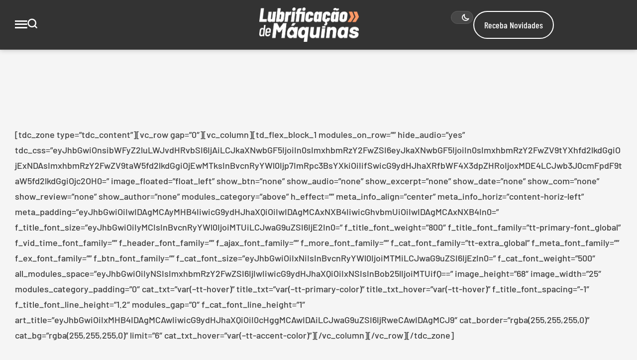

--- FILE ---
content_type: text/css
request_url: https://lubrificacaodemaquinas.com.br/wp-content/themes/glossier/style.css?ver=1.0.0
body_size: -27
content:
@charset "UTF-8";
/*
Theme Name: Glossier
Theme URI: https://glossier.cmsmasters.net/
Author: cmsmasters
Author URI: https://cmsmasters.net/
Description: Glossier Magazine Elementor based WordPress theme is a contemporary viral blog of a modern design and tremendous functionality, basically anything a magazine or newspaper needs. Numerous ways to post news and articles, well-structured blog page, handsome typography for your publishing, advanced widgets collection to present all sorts of content. Glossier theme is packed with custom content templates for all sorts of article presentation, including numerous layouts for latest articles, top stories, category archives etc.
Version: 1.2.0
Tested up to: 6.6
Requires PHP: 7.4
License:
License URI:
Text Domain: glossier
Domain Path: /theme-config/languages
Copyright: cmsmasters 2024 / All Rights Reserved
Tags: one-column, two-columns, three-columns, four-columns, left-sidebar, right-sidebar, custom-background, custom-colors, custom-header, custom-menu, editor-style, featured-image-header, featured-images, flexible-header, full-width-template, microformats, post-formats, rtl-language-support, sticky-post, theme-options, threaded-comments, translation-ready
*/


.sticky,
.bypostauthor,
.screen-reader-text {
  outline: none;
}


--- FILE ---
content_type: text/css
request_url: https://lubrificacaodemaquinas.com.br/wp-content/plugins/cmsmasters-elementor-addon/assets/css/widget-cmsmasters-mode-switcher.min.css?ver=1.17.5
body_size: 1737
content:
/*! cmsmasters-elementor-addon - v1.17.5 - 05-08-2025 */
.elementor-widget-cmsmasters-mode-switcher{--alignment:start;--elements-gap:5px;--single-button-width:calc(var(--button-icon-size) + var(--button-padding-right) + var(--button-padding-left));--single-button-text-alignment:center;--button-main-icon-position:row-reverse;--button-second-icon-position:row;--toggle-main-alignment:start;--toggle-main-icon-position:row;--toggle-second-alignment:end;--toggle-second-icon-position:row-reverse;--button-text-font-family:var(--cmsmasters-accent-font-family),var(--cmsmasters-default-font);--button-text-font-size:var(--cmsmasters-accent-font-size);--button-text-line-height:var(--cmsmasters-accent-line-height);--button-text-font-weight:var(--cmsmasters-accent-font-weight);--button-text-text-transform:var(--cmsmasters-accent-text-transform);--button-text-font-style:var(--cmsmasters-accent-font-style);--button-text-text-decoration:var(--cmsmasters-accent-text-decoration);--button-text-letter-spacing:var(--cmsmasters-accent-letter-spacing);--button-text-word-spacing:var(--cmsmasters-accent-word-spacing);--button-normal-color:var(--cmsmasters-colors-bg);--button-normal-bg-color:var(--cmsmasters-colors-heading);--button-normal-bg-image:none;--button-normal-bd-color:var(--cmsmasters-colors-bd);--button-normal-bd-radius:0px 0px 0px 0px;--button-normal-box-shadow:none;--button-normal-text-shadow:none;--button-hover-color:var(--button-normal-color);--button-hover-bg-color:var(--button-normal-bg-color);--button-hover-bg-image:none;--button-hover-bd-color:var(--button-normal-bd-color);--button-hover-bd-radius:var(--button-normal-bd-radius);--button-hover-box-shadow:none;--button-hover-text-shadow:none;--button-active-color:var(--cmsmasters-colors-accent);--button-active-bg-color:var(--button-hover-bg-color);--button-active-bg-image:none;--button-active-bd-color:var(--button-hover-bd-color);--button-active-bd-radius:var(--button-hover-bd-radius);--button-active-box-shadow:none;--button-active-text-shadow:none;--button-bd-style:none;--button-bd-width-top:0px;--button-bd-width-right:0px;--button-bd-width-bottom:0px;--button-bd-width-left:0px;--button-padding-top:5px;--button-padding-right:5px;--button-padding-bottom:5px;--button-padding-left:5px;--button-icon-size:1em;--button-icon-normal-color:var(--button-normal-color);--button-icon-normal-bg-color:transparent;--button-icon-normal-bd-color:var(--button-normal-bd-color);--button-icon-normal-bd-radius:0px 0px 0px 0px;--button-icon-normal-box-shadow:none;--button-icon-normal-text-shadow:none;--button-icon-hover-color:var(--button-hover-color);--button-icon-hover-bg-color:var(--button-icon-normal-bg-color);--button-icon-hover-bd-color:var(--button-icon-normal-bd-color);--button-icon-hover-bd-radius:var(--button-icon-normal-bd-radius);--button-icon-hover-box-shadow:none;--button-icon-hover-text-shadow:none;--button-icon-active-color:var(--button-active-color);--button-icon-active-bg-color:var(--button-icon-hover-bg-color);--button-icon-active-bd-color:var(--button-icon-hover-bd-color);--button-icon-active-bd-radius:var(--button-icon-hover-bd-radius);--button-icon-active-box-shadow:none;--button-icon-active-text-shadow:none;--button-icon-bd-style:none;--button-icon-bd-width-top:0px;--button-icon-bd-width-right:0px;--button-icon-bd-width-bottom:0px;--button-icon-bd-width-left:0px;--button-icon-padding-top:0px;--button-icon-padding-right:0px;--button-icon-padding-bottom:0px;--button-icon-padding-left:0px;--button-icon-gap:0.5em;--toggle-width:60px;--toggle-height:30px;--toggle-text-font-family:var(--cmsmasters-accent-font-family),var(--cmsmasters-default-font);--toggle-text-font-size:var(--cmsmasters-accent-font-size);--toggle-text-line-height:var(--cmsmasters-accent-line-height);--toggle-text-font-weight:var(--cmsmasters-accent-font-weight);--toggle-text-text-transform:var(--cmsmasters-accent-text-transform);--toggle-text-font-style:var(--cmsmasters-accent-font-style);--toggle-text-text-decoration:var(--cmsmasters-accent-text-decoration);--toggle-text-letter-spacing:var(--cmsmasters-accent-letter-spacing);--toggle-text-word-spacing:var(--cmsmasters-accent-word-spacing);--toggle-second-color:var(--cmsmasters-colors-bg);--toggle-second-bg-color:var(--cmsmasters-colors-heading);--toggle-second-bg-image:none;--toggle-second-bd-color:var(--cmsmasters-colors-bd);--toggle-second-box-shadow:none;--toggle-second-text-shadow:none;--toggle-main-color:var(--toggle-second-color);--toggle-main-bg-color:var(--toggle-second-bg-color);--toggle-main-bg-image:none;--toggle-main-bd-color:var(--toggle-second-bd-color);--toggle-main-box-shadow:none;--toggle-main-text-shadow:none;--toggle-bd-style:none;--toggle-bd-width-top:0px;--toggle-bd-width-right:0px;--toggle-bd-width-bottom:0px;--toggle-bd-width-left:0px;--toggle-bd-radius:50px 50px 50px 50px;--toggle-padding-top:0px;--toggle-padding-right:7px;--toggle-padding-bottom:0px;--toggle-padding-left:7px;--toggle-indicator-width:1em;--toggle-indicator-height:1em;--toggle-indicator-second-bg-color:var(--cmsmasters-colors-bg);--toggle-indicator-second-bg-image:none;--toggle-indicator-second-bd-color:var(--cmsmasters-colors-bd);--toggle-indicator-second-box-shadow:none;--toggle-indicator-main-bg-color:var(--toggle-indicator-second-bg-color);--toggle-indicator-main-bg-image:none;--toggle-indicator-main-bd-color:var(--toggle-indicator-second-bd-color);--toggle-indicator-main-box-shadow:none;--toggle-indicator-bd-style:none;--toggle-indicator-bd-width-top:0px;--toggle-indicator-bd-width-right:0px;--toggle-indicator-bd-width-bottom:0px;--toggle-indicator-bd-width-left:0px;--toggle-indicator-bd-radius:50px 50px 50px 50px;--toggle-indicator-horizontal-offset:var(--toggle-padding-left);--toggle-icon-size:1em;--toggle-icon-second-color:var(--cmsmasters-colors-bg);--toggle-icon-second-bg-color:transparent;--toggle-icon-second-bd-color:var(--cmsmasters-colors-bd);--toggle-icon-second-box-shadow:none;--toggle-icon-second-text-shadow:none;--toggle-icon-main-color:var(--toggle-icon-second-color);--toggle-icon-main-bg-color:transparent;--toggle-icon-main-bd-color:var(--toggle-icon-second-bd-color);--toggle-icon-main-box-shadow:none;--toggle-icon-main-text-shadow:none;--toggle-icon-bd-style:none;--toggle-icon-bd-width-top:0px;--toggle-icon-bd-width-right:0px;--toggle-icon-bd-width-bottom:0px;--toggle-icon-bd-width-left:0px;--toggle-icon-bd-radius:0px 0px 0px 0px;--toggle-icon-padding-top:0px;--toggle-icon-padding-right:0px;--toggle-icon-padding-bottom:0px;--toggle-icon-padding-left:0px;--toggle-icon-gap:0.5em}.elementor-widget-cmsmasters-mode-switcher__wrapper{display:flex;justify-content:var(--alignment)}.elementor-widget-cmsmasters-mode-switcher__container{display:flex;align-items:center;grid-gap:var(--elements-gap)}.elementor-widget-cmsmasters-mode-switcher__button{font-family:var(--button-text-font-family);font-weight:var(--button-text-font-weight);font-style:var(--button-text-font-style);text-transform:var(--button-text-text-transform);-webkit-text-decoration:var(--button-text-text-decoration);text-decoration:var(--button-text-text-decoration);font-size:var(--button-text-font-size);line-height:var(--button-text-line-height);letter-spacing:var(--button-text-letter-spacing);word-spacing:var(--button-text-word-spacing);color:var(--button-normal-color);border-top:var(--button-bd-width-top) var(--button-bd-style) var(--button-normal-bd-color);border-right:var(--button-bd-width-right) var(--button-bd-style) var(--button-normal-bd-color);border-bottom:var(--button-bd-width-bottom) var(--button-bd-style) var(--button-normal-bd-color);border-left:var(--button-bd-width-left) var(--button-bd-style) var(--button-normal-bd-color);border-radius:var(--button-normal-bd-radius);box-shadow:var(--button-normal-box-shadow);text-shadow:var(--button-normal-text-shadow);display:flex;align-items:center;grid-gap:var(--button-icon-gap);padding:var(--button-padding-top) var(--button-padding-right) var(--button-padding-bottom) var(--button-padding-left);overflow:hidden;cursor:pointer;position:relative;transition:all .3s ease-in-out}.elementor-widget-cmsmasters-mode-switcher__button:after,.elementor-widget-cmsmasters-mode-switcher__button:before{content:"";width:100%;height:100%;position:absolute;left:0;top:0;z-index:-1;transition:all .3s ease-in-out}.elementor-widget-cmsmasters-mode-switcher__button:before{background-color:var(--button-normal-bg-color);background-image:var(--button-normal-bg-image);border-radius:var(--button-normal-bd-radius);opacity:1}.elementor-widget-cmsmasters-mode-switcher__button:after{background-color:var(--button-hover-bg-color);background-image:var(--button-hover-bg-image);border-radius:var(--button-hover-bd-radius);opacity:0}.elementor-widget-cmsmasters-mode-switcher__button:hover{color:var(--button-hover-color);border-color:var(--button-hover-bd-color);border-radius:var(--button-hover-bd-radius);box-shadow:var(--button-hover-box-shadow);text-shadow:var(--button-hover-text-shadow)}.elementor-widget-cmsmasters-mode-switcher__button:hover:before{opacity:0}.elementor-widget-cmsmasters-mode-switcher__button:hover:after{opacity:1}.elementor-widget-cmsmasters-mode-switcher__container[data-state=main] .elementor-widget-cmsmasters-mode-switcher__button[data-mode=main],.elementor-widget-cmsmasters-mode-switcher__container[data-state=second] .elementor-widget-cmsmasters-mode-switcher__button[data-mode=second]{color:var(--button-active-color);border-color:var(--button-active-bd-color);border-radius:var(--button-active-bd-radius);box-shadow:var(--button-active-box-shadow);text-shadow:var(--button-active-text-shadow);pointer-events:none}.elementor-widget-cmsmasters-mode-switcher__container[data-state=main] .elementor-widget-cmsmasters-mode-switcher__button[data-mode=main]:before,.elementor-widget-cmsmasters-mode-switcher__container[data-state=second] .elementor-widget-cmsmasters-mode-switcher__button[data-mode=second]:before{opacity:0}.elementor-widget-cmsmasters-mode-switcher__container[data-state=main] .elementor-widget-cmsmasters-mode-switcher__button[data-mode=main]:after,.elementor-widget-cmsmasters-mode-switcher__container[data-state=second] .elementor-widget-cmsmasters-mode-switcher__button[data-mode=second]:after{background-color:var(--button-active-bg-color);background-image:var(--button-active-bg-image);border-radius:var(--button-active-bd-radius);opacity:1}.elementor-widget-cmsmasters-mode-switcher__button[data-mode=main]{flex-direction:var(--button-main-icon-position)}.elementor-widget-cmsmasters-mode-switcher__button[data-mode=second]{flex-direction:var(--button-second-icon-position)}.elementor-widget-cmsmasters-mode-switcher__button-icon{font-size:var(--button-icon-size);color:var(--button-icon-normal-color);fill:var(--button-icon-normal-color);background-color:var(--button-icon-normal-bg-color);border-top:var(--button-icon-bd-width-top) var(--button-icon-bd-style) var(--button-icon-normal-bd-color);border-right:var(--button-icon-bd-width-right) var(--button-icon-bd-style) var(--button-icon-normal-bd-color);border-bottom:var(--button-icon-bd-width-bottom) var(--button-icon-bd-style) var(--button-icon-normal-bd-color);border-left:var(--button-icon-bd-width-left) var(--button-icon-bd-style) var(--button-icon-normal-bd-color);border-radius:var(--button-icon-normal-bd-radius);box-shadow:var(--button-icon-normal-box-shadow);text-shadow:var(--button-icon-normal-text-shadow);padding:var(--button-icon-padding-top) var(--button-icon-padding-right) var(--button-icon-padding-bottom) var(--button-icon-padding-left);transition:all .3s ease-in-out}.elementor-widget-cmsmasters-mode-switcher__button:hover .elementor-widget-cmsmasters-mode-switcher__button-icon{color:var(--button-icon-hover-color);fill:var(--button-icon-hover-color);background-color:var(--button-icon-hover-bg-color);border-color:var(--button-icon-hover-bd-color);border-radius:var(--button-icon-hover-bd-radius);box-shadow:var(--button-icon-hover-box-shadow);text-shadow:var(--button-icon-hover-text-shadow)}.elementor-widget-cmsmasters-mode-switcher__container[data-state=main] .elementor-widget-cmsmasters-mode-switcher__button[data-mode=main] .elementor-widget-cmsmasters-mode-switcher__button-icon,.elementor-widget-cmsmasters-mode-switcher__container[data-state=second] .elementor-widget-cmsmasters-mode-switcher__button[data-mode=second] .elementor-widget-cmsmasters-mode-switcher__button-icon{color:var(--button-icon-active-color);fill:var(--button-icon-active-color);background-color:var(--button-icon-active-bg-color);border-color:var(--button-icon-active-bd-color);border-radius:var(--button-icon-active-bd-radius);box-shadow:var(--button-icon-active-box-shadow);text-shadow:var(--button-icon-active-text-shadow)}.elementor-widget-cmsmasters-mode-switcher__container.elementor-widget-cmsmasters-mode-switcher-type-single-button .elementor-widget-cmsmasters-mode-switcher__button{grid-gap:0;padding:0}.elementor-widget-cmsmasters-mode-switcher__button-inner{display:flex;align-items:center;width:var(--single-button-width);overflow:hidden}.elementor-widget-cmsmasters-mode-switcher__button-inner *{flex-shrink:0}.elementor-widget-cmsmasters-mode-switcher__button-item{display:flex;align-items:center;justify-content:var(--single-button-text-alignment);width:100%;grid-gap:var(--button-icon-gap);padding:var(--button-padding-top) var(--button-padding-right) var(--button-padding-bottom) var(--button-padding-left);margin:0;opacity:1;overflow:hidden;transition:opacity .3s ease-in-out}.elementor-widget-cmsmasters-mode-switcher__button-item[data-mode=main]{flex-direction:var(--button-main-icon-position)}.elementor-widget-cmsmasters-mode-switcher__container[data-state=main] .elementor-widget-cmsmasters-mode-switcher__button-item[data-mode=main]{opacity:0;margin-left:-100%}.elementor-widget-cmsmasters-mode-switcher__button-item[data-mode=second]{flex-direction:var(--button-second-icon-position)}.elementor-widget-cmsmasters-mode-switcher__container[data-state=second] .elementor-widget-cmsmasters-mode-switcher__button-item[data-mode=second]{opacity:0}.elementor-widget-cmsmasters-mode-switcher__toggle{width:var(--toggle-width);height:var(--toggle-height);position:relative;cursor:pointer}.elementor-widget-cmsmasters-mode-switcher__toggle-inner{font-family:var(--toggle-text-font-family);font-weight:var(--toggle-text-font-weight);font-style:var(--toggle-text-font-style);text-transform:var(--toggle-text-text-transform);-webkit-text-decoration:var(--toggle-text-text-decoration);text-decoration:var(--toggle-text-text-decoration);font-size:var(--toggle-text-font-size);line-height:var(--toggle-text-line-height);letter-spacing:var(--toggle-text-letter-spacing);word-spacing:var(--toggle-text-word-spacing);border-style:var(--toggle-bd-style);border-width:var(--toggle-bd-width-top) var(--toggle-bd-width-right) var(--toggle-bd-width-bottom) var(--toggle-bd-width-left);border-radius:var(--toggle-bd-radius);display:flex;align-items:center;width:100%;height:100%;overflow:hidden;transition:all .3s ease-in-out}.elementor-widget-cmsmasters-mode-switcher__container[data-state=main] .elementor-widget-cmsmasters-mode-switcher__toggle-inner{border-color:var(--toggle-second-bd-color);box-shadow:var(--toggle-second-box-shadow)}.elementor-widget-cmsmasters-mode-switcher__container[data-state=second] .elementor-widget-cmsmasters-mode-switcher__toggle-inner{border-color:var(--toggle-main-bd-color);box-shadow:var(--toggle-main-box-shadow)}.elementor-widget-cmsmasters-mode-switcher__toggle-item{display:flex;align-items:center;flex-shrink:0;grid-gap:var(--toggle-icon-gap);width:100%;height:100%;padding:var(--toggle-padding-top) var(--toggle-padding-right) var(--toggle-padding-bottom) var(--toggle-padding-left);margin:0;transition:margin .3s ease-in-out}.elementor-widget-cmsmasters-mode-switcher__toggle-item[data-mode=main]{color:var(--toggle-main-color);background-color:var(--toggle-main-bg-color);background-image:var(--toggle-main-bg-image);text-shadow:var(--toggle-main-text-shadow);flex-direction:var(--toggle-main-icon-position);justify-content:var(--toggle-main-alignment);padding-right:calc(var(--toggle-padding-right) + var(--toggle-indicator-width) + var(--toggle-indicator-horizontal-offset))}.elementor-widget-cmsmasters-mode-switcher__container[data-state=main] .elementor-widget-cmsmasters-mode-switcher__toggle-item[data-mode=main]{margin-left:-100%}.elementor-widget-cmsmasters-mode-switcher__toggle-item[data-mode=second]{color:var(--toggle-second-color);background-color:var(--toggle-second-bg-color);background-image:var(--toggle-second-bg-image);text-shadow:var(--toggle-second-text-shadow);flex-direction:var(--toggle-second-icon-position);justify-content:var(--toggle-second-alignment);padding-left:calc(var(--toggle-padding-left) + var(--toggle-indicator-width) + var(--toggle-indicator-horizontal-offset))}.elementor-widget-cmsmasters-mode-switcher__toggle-icon{font-size:var(--toggle-icon-size);border-style:var(--toggle-icon-bd-style);border-width:var(--toggle-icon-bd-width-top) var(--toggle-icon-bd-width-right) var(--toggle-icon-bd-width-bottom) var(--toggle-icon-bd-width-left);border-radius:var(--toggle-icon-bd-radius);padding:var(--toggle-icon-padding-top) var(--toggle-icon-padding-right) var(--toggle-icon-padding-bottom) var(--toggle-icon-padding-left)}.elementor-widget-cmsmasters-mode-switcher__toggle-item[data-mode=main] .elementor-widget-cmsmasters-mode-switcher__toggle-icon{color:var(--toggle-icon-main-color);fill:var(--toggle-icon-main-color);background-color:var(--toggle-icon-main-bg-color);border-color:var(--toggle-icon-main-bd-color);box-shadow:var(--toggle-icon-main-box-shadow);text-shadow:var(--toggle-icon-main-text-shadow)}.elementor-widget-cmsmasters-mode-switcher__toggle-item[data-mode=second] .elementor-widget-cmsmasters-mode-switcher__toggle-icon{color:var(--toggle-icon-second-color);fill:var(--toggle-icon-second-color);background-color:var(--toggle-icon-second-bg-color);border-color:var(--toggle-icon-second-bd-color);box-shadow:var(--toggle-icon-second-box-shadow);text-shadow:var(--toggle-icon-second-text-shadow)}.elementor-widget-cmsmasters-mode-switcher__toggle-indicator{display:block;width:var(--toggle-indicator-width);height:var(--toggle-indicator-height);margin:auto;position:absolute;top:0;right:auto;bottom:0;transition:all .3s ease-in-out;pointer-events:none}.elementor-widget-cmsmasters-mode-switcher__container[data-state=main] .elementor-widget-cmsmasters-mode-switcher__toggle-indicator{left:0;transform:translateX(0)}.elementor-widget-cmsmasters-mode-switcher__container[data-state=second] .elementor-widget-cmsmasters-mode-switcher__toggle-indicator{left:100%;transform:translateX(-100%)}.elementor-widget-cmsmasters-mode-switcher__toggle-indicator-inner{border-style:var(--toggle-indicator-bd-style);border-width:var(--toggle-indicator-bd-width-top) var(--toggle-indicator-bd-width-right) var(--toggle-indicator-bd-width-bottom) var(--toggle-indicator-bd-width-left);border-radius:var(--toggle-indicator-bd-radius);display:block;width:100%;height:100%;position:relative;transition:all .3s ease-in-out}.elementor-widget-cmsmasters-mode-switcher__container[data-state=main] .elementor-widget-cmsmasters-mode-switcher__toggle-indicator-inner{background-color:var(--toggle-indicator-second-bg-color);background-image:var(--toggle-indicator-second-bg-image);border-color:var(--toggle-indicator-second-bd-color);box-shadow:var(--toggle-indicator-second-box-shadow);margin-left:var(--toggle-indicator-horizontal-offset)}.elementor-widget-cmsmasters-mode-switcher__container[data-state=second] .elementor-widget-cmsmasters-mode-switcher__toggle-indicator-inner{background-color:var(--toggle-indicator-main-bg-color);background-image:var(--toggle-indicator-main-bg-image);border-color:var(--toggle-indicator-main-bd-color);box-shadow:var(--toggle-indicator-main-box-shadow);margin-left:calc(var(--toggle-indicator-horizontal-offset) * -1)}.elementor-widget-cmsmasters-mode-switcher i{text-align:center;display:block;width:1em;height:1em}.elementor-widget-cmsmasters-mode-switcher svg{display:block;width:1em;height:1em;transition:fill .3s}

--- FILE ---
content_type: text/css
request_url: https://lubrificacaodemaquinas.com.br/wp-content/uploads/elementor/css/post-1380.css?ver=1768684355
body_size: 2134
content:
.elementor-1380 .elementor-element.elementor-element-1d78f276{--display:flex;--flex-direction:column;--container-widget-width:calc( ( 1 - var( --container-widget-flex-grow ) ) * 100% );--container-widget-height:initial;--container-widget-flex-grow:0;--container-widget-align-self:initial;--flex-wrap-mobile:wrap;--align-items:center;--gap:0px 0px;--row-gap:0px;--column-gap:0px;box-shadow:0px 0px 10px 0px rgba(0, 0, 0, 0.25);}.elementor-1380 .elementor-element.elementor-element-1d78f276:not(.elementor-motion-effects-element-type-background):not(.cmsmasters-bg-effect), .elementor-1380 .elementor-element.elementor-element-1d78f276 > .elementor-motion-effects-container > .elementor-motion-effects-layer, .elementor-1380 .elementor-element.elementor-element-1d78f276 > .cmsmasters-bg-effects-container > .cmsmasters-bg-effects-element{background-color:#333333;}.elementor-1380 .elementor-element.elementor-element-65b25094{--display:flex;--flex-direction:row;--container-widget-width:calc( ( 1 - var( --container-widget-flex-grow ) ) * 100% );--container-widget-height:100%;--container-widget-flex-grow:1;--container-widget-align-self:stretch;--flex-wrap-mobile:wrap;--align-items:center;border-style:solid;--border-style:solid;border-width:0px 0px 1px 0px;--border-top-width:0px;--border-right-width:0px;--border-bottom-width:1px;--border-left-width:0px;border-color:#FFFFFF33;--border-color:#FFFFFF33;--padding-top:15px;--padding-bottom:15px;--padding-left:30px;--padding-right:30px;}.elementor-1380 .elementor-element.elementor-element-65b25094.e-con{--flex-grow:0;--flex-shrink:0;}.elementor-1380 .elementor-element.elementor-element-56d63b93{--display:flex;--flex-direction:row;--container-widget-width:calc( ( 1 - var( --container-widget-flex-grow ) ) * 100% );--container-widget-height:100%;--container-widget-flex-grow:1;--container-widget-align-self:stretch;--flex-wrap-mobile:wrap;--justify-content:flex-start;--align-items:center;--gap:25px 25px;--row-gap:25px;--column-gap:25px;}.elementor-1380 .elementor-element.elementor-element-56d63b93.e-con{--flex-grow:0;--flex-shrink:0;}.cmsmasters-offcanvas-content-13b5a020 .elementor-widget-cmsmasters-offcanvas__custom-container-cont-inner{text-align:left;}.cmsmasters-offcanvas-content-13b5a020.elementor-widget-cmsmasters-offcanvas__content{background-color:var( --e-global-color-alternate );width:300px;--box-padding-top:20px;--box-padding-right:20px;--box-padding-bottom:40px;--box-padding-left:40px;}.cmsmasters-offcanvas-content-13b5a020.elementor-widget-cmsmasters-offcanvas__content.cmsmasters-canvas-position-left{left:-300px;}.cmsmasters-offcanvas-content-13b5a020.elementor-widget-cmsmasters-offcanvas__content.cmsmasters-canvas-position-right{right:-300px;}.cmsmasters-offcanvas-content-open-13b5a020.cmsmasters-offcanvas-content-push.cmsmasters-offcanvas-content-left .elementor-widget-cmsmasters-offcanvas__container{left:300px;}.cmsmasters-offcanvas-content-open-13b5a020.cmsmasters-offcanvas-content-push.cmsmasters-offcanvas-content-right .elementor-widget-cmsmasters-offcanvas__container{left:-300px;}.elementor-1380 .elementor-element.elementor-element-13b5a020 .elementor-widget-cmsmasters-offcanvas__trigger-container{align-items:center;}.cmsmasters-offcanvas-content-13b5a020 .elementor-widget-cmsmasters-offcanvas__custom-container-cont{margin-top:calc( 50px / 2 );padding-top:calc( 50px / 2 );border-top-style:none;}.cmsmasters-offcanvas-content-13b5a020 .elementor-widget-cmsmasters-offcanvas__body .elementor-widget-cmsmasters-offcanvas__custom-container-cont-inner > .elementor-widget-cmsmasters-offcanvas__custom-widget-title,
					.cmsmasters-offcanvas-content-13b5a020 .elementor-widget-cmsmasters-offcanvas__body .widget > .widget-title{font-family:var( --e-global-typography-accent-font-family ), Sans-serif;font-size:var( --e-global-typography-accent-font-size );font-weight:var( --e-global-typography-accent-font-weight );text-transform:var( --e-global-typography-accent-text-transform );font-style:var( --e-global-typography-accent-font-style );text-decoration:var( --e-global-typography-accent-text-decoration );line-height:var( --e-global-typography-accent-line-height );letter-spacing:var( --e-global-typography-accent-letter-spacing );word-spacing:var( --e-global-typography-accent-word-spacing );color:var( --e-global-color-tertiary );margin-bottom:20px;}.elementor-1380 .elementor-element.elementor-element-13b5a020 .elementor-widget-cmsmasters-offcanvas__trigger{color:var( --e-global-color-6faf443 );fill:var( --e-global-color-6faf443 );}.elementor-1380 .elementor-element.elementor-element-13b5a020.cmsmasters-trigger-view-framed .elementor-widget-cmsmasters-offcanvas__trigger{border-color:var( --e-global-color-6faf443 );}.elementor-1380 .elementor-element.elementor-element-13b5a020 .elementor-widget-cmsmasters-offcanvas__trigger:hover{color:#FFFFFFB3;fill:#FFFFFFB3;}.elementor-1380 .elementor-element.elementor-element-13b5a020.cmsmasters-trigger-view-framed .elementor-widget-cmsmasters-offcanvas__trigger:hover{border-color:#FFFFFFB3;}.elementor-1380 .elementor-element.elementor-element-13b5a020 .elementor-widget-cmsmasters-offcanvas__trigger.trigger-active{color:#FFFFFFB3;fill:#FFFFFFB3;}.elementor-1380 .elementor-element.elementor-element-13b5a020.cmsmasters-trigger-view-framed .elementor-widget-cmsmasters-offcanvas__trigger.trigger-active{border-color:#FFFFFFB3;}.elementor-1380 .elementor-element.elementor-element-13b5a020 .elementor-widget-cmsmasters-offcanvas__trigger i{font-size:25px;}.elementor-1380 .elementor-element.elementor-element-13b5a020 .elementor-widget-cmsmasters-offcanvas__trigger svg{width:25px;height:25px;}.cmsmasters-offcanvas-content-13b5a020 .elementor-widget-cmsmasters-offcanvas__close-container.cmsmasters-position-inside{margin-bottom:40px;}.cmsmasters-offcanvas-content-13b5a020 .elementor-widget-cmsmasters-offcanvas__close{color:var( --e-global-color-tertiary );}.cmsmasters-offcanvas-content-13b5a020 .elementor-widget-cmsmasters-offcanvas__close svg{fill:var( --e-global-color-tertiary );width:15px;height:15px;}.cmsmasters-offcanvas-content-13b5a020 .cmsmasters-close-view-framed .elementor-widget-cmsmasters-offcanvas__close{border-color:var( --e-global-color-tertiary );}.cmsmasters-offcanvas-content-13b5a020 .elementor-widget-cmsmasters-offcanvas__close:hover{color:var( --e-global-color-primary );}.cmsmasters-offcanvas-content-13b5a020 .elementor-widget-cmsmasters-offcanvas__close:hover svg{fill:var( --e-global-color-primary );}.cmsmasters-offcanvas-content-13b5a020 .cmsmasters-close-view-framed .elementor-widget-cmsmasters-offcanvas__close:hover{border-color:var( --e-global-color-primary );}.cmsmasters-offcanvas-content-13b5a020 .elementor-widget-cmsmasters-offcanvas__close-icon{font-size:15px;}.cmsmasters-offcanvas-content-13b5a020 .elementor-widget-cmsmasters-offcanvas__body .elementor-widget-cmsmasters-offcanvas__menu-inner li > a{font-family:var( --e-global-typography-h4-font-family ), Sans-serif;font-size:var( --e-global-typography-h4-font-size );font-weight:var( --e-global-typography-h4-font-weight );text-transform:var( --e-global-typography-h4-text-transform );font-style:var( --e-global-typography-h4-font-style );text-decoration:var( --e-global-typography-h4-text-decoration );line-height:var( --e-global-typography-h4-line-height );letter-spacing:var( --e-global-typography-h4-letter-spacing );word-spacing:var( --e-global-typography-h4-word-spacing );color:var( --e-global-color-secondary );}.cmsmasters-offcanvas-content-13b5a020 .elementor-widget-cmsmasters-offcanvas__body .elementor-widget-cmsmasters-offcanvas__menu-container .elementor-widget-cmsmasters-offcanvas__menu-inner li > a:hover{color:var( --e-global-color-primary );}.cmsmasters-offcanvas-content-13b5a020 .elementor-widget-cmsmasters-offcanvas__body .elementor-widget-cmsmasters-offcanvas__menu-inner li.current-menu-item > a,
					.cmsmasters-offcanvas-content-13b5a020 .elementor-widget-cmsmasters-offcanvas__body .elementor-widget-cmsmasters-offcanvas__menu-inner li.current-menu-item > a:hover,
					.cmsmasters-offcanvas-content-13b5a020 .elementor-widget-cmsmasters-offcanvas__body .elementor-widget-cmsmasters-offcanvas__menu-inner li > a.focus{color:var( --e-global-color-primary );}.cmsmasters-offcanvas-content-13b5a020 .elementor-widget-cmsmasters-offcanvas__body .elementor-widget-cmsmasters-offcanvas__menu-inner li{padding-top:25px;}.cmsmasters-offcanvas-content-13b5a020 .elementor-widget-cmsmasters-offcanvas__body .elementor-widget-cmsmasters-offcanvas__menu-inner li > a .elementor-widget-cmsmasters-offcanvas__arrow.cmsmasters-indicator-position-right{padding-left:10px;}.cmsmasters-offcanvas-content-13b5a020 .elementor-widget-cmsmasters-offcanvas__body .elementor-widget-cmsmasters-offcanvas__menu-inner li > a .elementor-widget-cmsmasters-offcanvas__arrow.cmsmasters-indicator-position-left{padding-right:10px;}.cmsmasters-offcanvas-content-13b5a020 .elementor-widget-cmsmasters-offcanvas__body .elementor-widget-cmsmasters-offcanvas__menu-inner ul > li > a{font-family:var( --e-global-typography-tertiary-font-family ), Sans-serif;font-size:var( --e-global-typography-tertiary-font-size );font-weight:var( --e-global-typography-tertiary-font-weight );text-transform:var( --e-global-typography-tertiary-text-transform );font-style:var( --e-global-typography-tertiary-font-style );text-decoration:var( --e-global-typography-tertiary-text-decoration );line-height:var( --e-global-typography-tertiary-line-height );letter-spacing:var( --e-global-typography-tertiary-letter-spacing );word-spacing:var( --e-global-typography-tertiary-word-spacing );color:var( --e-global-color-secondary );}.cmsmasters-offcanvas-content-13b5a020 .elementor-widget-cmsmasters-offcanvas__body .elementor-widget-cmsmasters-offcanvas__menu-container .elementor-widget-cmsmasters-offcanvas__menu-inner ul > li > a:hover{color:var( --e-global-color-primary );}.cmsmasters-offcanvas-content-13b5a020 .elementor-widget-cmsmasters-offcanvas__body .elementor-widget-cmsmasters-offcanvas__menu-inner ul > li.current-menu-item > a,
					.cmsmasters-offcanvas-content-13b5a020 .elementor-widget-cmsmasters-offcanvas__body .elementor-widget-cmsmasters-offcanvas__menu-inner ul > li.current-menu-item > a:hover,
					.cmsmasters-offcanvas-content-13b5a020 .elementor-widget-cmsmasters-offcanvas__body .elementor-widget-cmsmasters-offcanvas__menu-inner ul > li > a.focus{color:var( --e-global-color-primary );}.cmsmasters-offcanvas-content-13b5a020.cmsmasters-offcanvas-alignment-left .elementor-widget-cmsmasters-offcanvas__body .elementor-widget-cmsmasters-offcanvas__menu-inner ul{padding-left:10px;}.cmsmasters-offcanvas-content-13b5a020.cmsmasters-offcanvas-alignment-right .elementor-widget-cmsmasters-offcanvas__body .elementor-widget-cmsmasters-offcanvas__menu-inner ul{padding-right:10px;}.cmsmasters-offcanvas-content-13b5a020 .elementor-widget-cmsmasters-offcanvas__body .elementor-widget-cmsmasters-offcanvas__menu-inner ul{padding-top:20px;}.cmsmasters-offcanvas-content-13b5a020 .elementor-widget-cmsmasters-offcanvas__body .elementor-widget-cmsmasters-offcanvas__menu-inner ul > li{padding-top:5px;}.cmsmasters-offcanvas-content-13b5a020 .elementor-widget-cmsmasters-offcanvas__body .elementor-widget-cmsmasters-offcanvas__menu-inner ul > li > a .elementor-widget-cmsmasters-offcanvas__arrow > span{font-size:10px;}.cmsmasters-offcanvas-content-13b5a020 .elementor-widget-cmsmasters-offcanvas__body .elementor-widget-cmsmasters-offcanvas__menu-inner ul > li > a .elementor-widget-cmsmasters-offcanvas__arrow > span svg{width:10px;height:10px;}.cmsmasters-offcanvas-content-13b5a020 .elementor-widget-cmsmasters-offcanvas__body .elementor-widget-cmsmasters-offcanvas__menu-inner ul > li > a .elementor-widget-cmsmasters-offcanvas__arrow.cmsmasters-indicator-position-right{padding-left:8px;}.cmsmasters-offcanvas-content-13b5a020 .elementor-widget-cmsmasters-offcanvas__body .elementor-widget-cmsmasters-offcanvas__menu-inner ul > li > a .elementor-widget-cmsmasters-offcanvas__arrow.cmsmasters-indicator-position-left{padding-right:8px;}.elementor-1380 .elementor-element.elementor-element-3295c8ca .elementor-widget-cmsmasters-search__popup-trigger-container{justify-content:center;}.elementor-1380 .elementor-element.elementor-element-3295c8ca .elementor-widget-cmsmasters-search__popup-trigger-inner{color:var( --e-global-color-6faf443 );fill:var( --e-global-color-6faf443 );}.elementor-1380 .elementor-element.elementor-element-3295c8ca .elementor-widget-cmsmasters-search__popup-trigger-inner:hover{color:#FFFFFFB3;fill:#FFFFFFB3;}.elementor-1380 .elementor-element.elementor-element-3295c8ca .elementor-widget-cmsmasters-search__popup-trigger-inner i{font-size:20px;}.elementor-1380 .elementor-element.elementor-element-3295c8ca .elementor-widget-cmsmasters-search__popup-trigger-inner svg{width:20px;height:20px;}.elementor-1380 .elementor-element.elementor-element-3295c8ca .elementor-widget-cmsmasters-search__popup-content{width:800px;}.elementor-1380 .elementor-element.elementor-element-3295c8ca .cmsmasters-search-form-full-screen .elementor-widget-cmsmasters-search__popup-container{align-items:center;}.elementor-1380 .elementor-element.elementor-element-3295c8ca .elementor-widget-cmsmasters-search__popup-close{top:30px;color:var( --e-global-color-6faf443 );}.elementor-1380 .elementor-element.elementor-element-3295c8ca.cmsmasters-popup-close-icon-position-right .elementor-widget-cmsmasters-search__popup-close{right:30px;}.elementor-1380 .elementor-element.elementor-element-3295c8ca.cmsmasters-popup-close-icon-position-left .elementor-widget-cmsmasters-search__popup-close{left:30px;}.elementor-1380 .elementor-element.elementor-element-3295c8ca .elementor-widget-cmsmasters-search__popup-close svg{fill:var( --e-global-color-6faf443 );}.elementor-1380 .elementor-element.elementor-element-3295c8ca.cmsmasters-popup-close-view-framed .elementor-widget-cmsmasters-search__popup-close{border-color:var( --e-global-color-6faf443 );}.elementor-1380 .elementor-element.elementor-element-3295c8ca .elementor-widget-cmsmasters-search__popup-close:hover{color:var( --e-global-color-primary );}.elementor-1380 .elementor-element.elementor-element-3295c8ca .elementor-widget-cmsmasters-search__popup-close:hover svg{fill:var( --e-global-color-primary );}.elementor-1380 .elementor-element.elementor-element-3295c8ca.cmsmasters-popup-close-view-framed .elementor-widget-cmsmasters-search__popup-close:hover{border-color:var( --e-global-color-primary );}.elementor-1380 .elementor-element.elementor-element-3295c8ca .elementor-widget-cmsmasters-search__popup-close-icon{font-size:20px;}.elementor-1380 .elementor-element.elementor-element-3295c8ca .elementor-widget-cmsmasters-search__popup-close-icon svg{width:20px;height:20px;}.elementor-1380 .elementor-element.elementor-element-3295c8ca .elementor-widget-cmsmasters-search__field{font-family:var( --e-global-typography-h2-font-family ), Sans-serif;font-size:var( --e-global-typography-h2-font-size );font-weight:var( --e-global-typography-h2-font-weight );text-transform:var( --e-global-typography-h2-text-transform );font-style:var( --e-global-typography-h2-font-style );text-decoration:var( --e-global-typography-h2-text-decoration );line-height:var( --e-global-typography-h2-line-height );letter-spacing:var( --e-global-typography-h2-letter-spacing );word-spacing:var( --e-global-typography-h2-word-spacing );color:var( --e-global-color-6faf443 );background-color:#02010100;border-color:#FFFFFF4D;border-style:solid;border-width:2px 2px 2px 2px;}.elementor-1380 .elementor-element.elementor-element-3295c8ca .elementor-widget-cmsmasters-search__field::-webkit-input-placeholder{color:var( --e-global-color-6faf443 );opacity:var( --e-global-color-6faf443 );}.elementor-1380 .elementor-element.elementor-element-3295c8ca .elementor-widget-cmsmasters-search__field::-moz-placeholder{color:var( --e-global-color-6faf443 );opacity:var( --e-global-color-6faf443 );}.elementor-1380 .elementor-element.elementor-element-3295c8ca .elementor-widget-cmsmasters-search__field:-ms-input-placeholder{color:var( --e-global-color-6faf443 );opacity:var( --e-global-color-6faf443 );}.elementor-1380 .elementor-element.elementor-element-3295c8ca .elementor-widget-cmsmasters-search__field:focus{border-color:var( --e-global-color-6faf443 );}.elementor-1380 .elementor-element.elementor-element-3295c8ca{--input-field-padding-top:25px;--input-field-padding-right:70px;--input-field-padding-bottom:25px;--input-field-padding-left:50px;}.rtl .elementor-1380 .elementor-element.elementor-element-3295c8ca{--input-field-padding-top:25px;--input-field-padding-right:50px;--input-field-padding-bottom:25px;--input-field-padding-left:70px;}.elementor-1380 .elementor-element.elementor-element-3295c8ca .elementor-widget-cmsmasters-search__field,
					.elementor-1380 .elementor-element.elementor-element-3295c8ca .elementor-widget-cmsmasters-search__field:hover,
					.elementor-1380 .elementor-element.elementor-element-3295c8ca .elementor-widget-cmsmasters-search__field:focus{border-radius:100px 100px 100px 100px;}.elementor-1380 .elementor-element.elementor-element-3295c8ca {--submit-button-link-side-gap:50px;--submit-button-icon-size:30px;}.elementor-1380 .elementor-element.elementor-element-3295c8ca .elementor-widget-cmsmasters-search__submit,
					.elementor-1380 .elementor-element.elementor-element-3295c8ca .elementor-widget-cmsmasters-search__form-icon{color:var( --e-global-color-6faf443 );fill:var( --e-global-color-6faf443 );}.elementor-1380 .elementor-element.elementor-element-3295c8ca .elementor-widget-cmsmasters-search__submit:hover,
					.elementor-1380 .elementor-element.elementor-element-3295c8ca .elementor-widget-cmsmasters-search__form-icon:hover{color:#FF9966;fill:#FF9966;}.elementor-1380 .elementor-element.elementor-element-46a02ec7{--display:flex;--justify-content:center;--align-items:center;--container-widget-width:calc( ( 1 - var( --container-widget-flex-grow ) ) * 100% );--gap:25px 25px;--row-gap:25px;--column-gap:25px;}.elementor-1380 .elementor-element.elementor-element-46a02ec7.e-con{--flex-grow:0;--flex-shrink:0;}.elementor-1380 .elementor-element.elementor-element-5986f2f8{width:100%;max-width:100%;--logo-alignment:center;}.elementor-1380 .elementor-element.elementor-element-5986f2f8 .elementor-widget-cmsmasters-site-logo__image-container img{max-width:200px;}.elementor-1380 .elementor-element.elementor-element-1a21b778{--display:flex;--flex-direction:row;--container-widget-width:calc( ( 1 - var( --container-widget-flex-grow ) ) * 100% );--container-widget-height:100%;--container-widget-flex-grow:1;--container-widget-align-self:stretch;--flex-wrap-mobile:wrap;--justify-content:flex-end;--align-items:center;--gap:25px 25px;--row-gap:25px;--column-gap:25px;}.elementor-1380 .elementor-element.elementor-element-6c4664c0{--button-normal-bg-color:#02010100;--toggle-width:45px;--toggle-height:26px;--toggle-second-bg-color:#FFFFFF1A;--toggle-second-bd-color:#FFFFFF33;--toggle-bd-style:solid;--toggle-bd-width-top:1px;--toggle-bd-width-right:1px;--toggle-bd-width-bottom:1px;--toggle-bd-width-left:1px;--toggle-bd-radius:30px 30px 30px 30px;--toggle-padding-top:5px;--toggle-padding-right:5px;--toggle-padding-bottom:5px;--toggle-padding-left:5px;--toggle-indicator-width:0px;--toggle-indicator-height:0px;--toggle-icon-size:18px;--toggle-icon-second-color:var( --e-global-color-6faf443 );--toggle-icon-main-color:var( --e-global-color-6faf443 );}.elementor-1380 .elementor-element.elementor-element-64c3b1fa .elementor-widget-cmsmasters-button__button{color:var( --e-global-color-6faf443 );--button-bg-color:#02010100;background:var( --button-bg-color );border-color:var( --e-global-color-6faf443 );padding:12px 20px 12px 20px;border-style:solid;border-width:2px 2px 2px 2px;}.elementor-1380 .elementor-element.elementor-element-64c3b1fa .cmsmasters-icon-view-default .elementor-widget-cmsmasters-button__icon{color:var( --e-global-color-6faf443 );fill:var( --e-global-color-6faf443 );}.elementor-1380 .elementor-element.elementor-element-64c3b1fa .cmsmasters-icon-view-stacked .elementor-widget-cmsmasters-button__icon{background-color:var( --e-global-color-6faf443 );color:#02010100;fill:#02010100;}.elementor-1380 .elementor-element.elementor-element-64c3b1fa .cmsmasters-icon-view-framed .elementor-widget-cmsmasters-button__icon{color:var( --e-global-color-6faf443 );fill:var( --e-global-color-6faf443 );border-color:var( --e-global-color-6faf443 );}.elementor-1380 .elementor-element.elementor-element-64c3b1fa .elementor-widget-cmsmasters-button__button:hover,
					.elementor-1380 .elementor-element.elementor-element-64c3b1fa .elementor-widget-cmsmasters-button__button:focus{color:var( --e-global-color-secondary );--button-bg-color:var( --e-global-color-6faf443 );background:var( --e-global-color-6faf443 );}.elementor-1380 .elementor-element.elementor-element-64c3b1fa .cmsmasters-icon-view-default:hover .elementor-widget-cmsmasters-button__icon,
					.elementor-1380 .elementor-element.elementor-element-64c3b1fa .cmsmasters-icon-view-default:focus .elementor-widget-cmsmasters-button__icon{color:var( --e-global-color-secondary );fill:var( --e-global-color-secondary );}.elementor-1380 .elementor-element.elementor-element-64c3b1fa .cmsmasters-icon-view-stacked:hover .elementor-widget-cmsmasters-button__icon,
					.elementor-1380 .elementor-element.elementor-element-64c3b1fa .cmsmasters-icon-view-stacked:focus .elementor-widget-cmsmasters-button__icon{background-color:var( --e-global-color-secondary );color:var( --e-global-color-6faf443 );fill:var( --e-global-color-6faf443 );}.elementor-1380 .elementor-element.elementor-element-64c3b1fa .cmsmasters-icon-view-framed:hover .elementor-widget-cmsmasters-button__icon,
					.elementor-1380 .elementor-element.elementor-element-64c3b1fa .cmsmasters-icon-view-framed:focus .elementor-widget-cmsmasters-button__icon{color:var( --e-global-color-secondary );fill:var( --e-global-color-secondary );border-color:var( --e-global-color-secondary );}.elementor-1380 .elementor-element.elementor-element-71643e69{width:initial;max-width:initial;bottom:80px;z-index:9998;--icon-indent:0px;}body:not(.rtl) .elementor-1380 .elementor-element.elementor-element-71643e69{right:30px;}body.rtl .elementor-1380 .elementor-element.elementor-element-71643e69{left:30px;}.elementor-1380 .elementor-element.elementor-element-71643e69 .elementor-widget-cmsmasters-button__button,
					.elementor-1380 .elementor-element.elementor-element-71643e69 .elementor-widget-cmsmasters-button__button:not([href]):not([tabindex]){font-size:0px;line-height:0px;letter-spacing:0px;word-spacing:0px;}.elementor-1380 .elementor-element.elementor-element-71643e69 .elementor-widget-cmsmasters-button__button{color:var( --e-global-color-6faf443 );--button-bg-color:var( --e-global-color-primary );background:var( --e-global-color-primary );border-radius:10px 10px 10px 10px;padding:17px 17px 17px 17px;border-style:none;}.elementor-1380 .elementor-element.elementor-element-71643e69 .cmsmasters-icon-view-default .elementor-widget-cmsmasters-button__icon{color:var( --e-global-color-6faf443 );fill:var( --e-global-color-6faf443 );}.elementor-1380 .elementor-element.elementor-element-71643e69 .cmsmasters-icon-view-stacked .elementor-widget-cmsmasters-button__icon{background-color:var( --e-global-color-6faf443 );color:var( --e-global-color-primary );fill:var( --e-global-color-primary );}.elementor-1380 .elementor-element.elementor-element-71643e69 .cmsmasters-icon-view-framed .elementor-widget-cmsmasters-button__icon{color:var( --e-global-color-6faf443 );fill:var( --e-global-color-6faf443 );border-color:var( --e-global-color-6faf443 );}.elementor-1380 .elementor-element.elementor-element-71643e69 .elementor-widget-cmsmasters-button__button:hover,
					.elementor-1380 .elementor-element.elementor-element-71643e69 .elementor-widget-cmsmasters-button__button:focus{color:var( --e-global-color-alternate );--button-bg-color:var( --e-global-color-secondary );background:var( --e-global-color-secondary );}.elementor-1380 .elementor-element.elementor-element-71643e69 .cmsmasters-icon-view-default:hover .elementor-widget-cmsmasters-button__icon,
					.elementor-1380 .elementor-element.elementor-element-71643e69 .cmsmasters-icon-view-default:focus .elementor-widget-cmsmasters-button__icon{color:var( --e-global-color-alternate );fill:var( --e-global-color-alternate );}.elementor-1380 .elementor-element.elementor-element-71643e69 .cmsmasters-icon-view-stacked:hover .elementor-widget-cmsmasters-button__icon,
					.elementor-1380 .elementor-element.elementor-element-71643e69 .cmsmasters-icon-view-stacked:focus .elementor-widget-cmsmasters-button__icon{background-color:var( --e-global-color-alternate );color:var( --e-global-color-secondary );fill:var( --e-global-color-secondary );}.elementor-1380 .elementor-element.elementor-element-71643e69 .cmsmasters-icon-view-framed:hover .elementor-widget-cmsmasters-button__icon,
					.elementor-1380 .elementor-element.elementor-element-71643e69 .cmsmasters-icon-view-framed:focus .elementor-widget-cmsmasters-button__icon{color:var( --e-global-color-alternate );fill:var( --e-global-color-alternate );border-color:var( --e-global-color-alternate );}.elementor-1380 .elementor-element.elementor-element-71643e69 .elementor-widget-cmsmasters-button__button:hover, .elementor-1380 .elementor-element.elementor-element-71643e69 .elementor-widget-cmsmasters-button__button:focus{border-radius:10px 10px 10px 10px;}.elementor-1380 .elementor-element.elementor-element-71643e69 .elementor-widget-cmsmasters-button__icon{font-size:12px;line-height:12px;}.elementor-1380 .elementor-element.elementor-element-71643e69 .elementor-widget-cmsmasters-button__icon svg{width:12px;height:12px;}@media(min-width:768px){.elementor-1380 .elementor-element.elementor-element-56d63b93{--width:25.026%;}.elementor-1380 .elementor-element.elementor-element-46a02ec7{--width:46.783%;}.elementor-1380 .elementor-element.elementor-element-1a21b778{--width:25%;}}@media(max-width:1024px) and (min-width:768px){.elementor-1380 .elementor-element.elementor-element-56d63b93{--width:33%;}.elementor-1380 .elementor-element.elementor-element-46a02ec7{--width:33%;}.elementor-1380 .elementor-element.elementor-element-1a21b778{--width:33%;}}@media(min-width:1601px){.cmsmasters-offcanvas-content-13b5a020 .elementor-widget-cmsmasters-offcanvas__body .elementor-widget-cmsmasters-offcanvas__custom-container-cont-inner > .elementor-widget-cmsmasters-offcanvas__custom-widget-title,
					.cmsmasters-offcanvas-content-13b5a020 .elementor-widget-cmsmasters-offcanvas__body .widget > .widget-title{font-size:var( --e-global-typography-accent-font-size );line-height:var( --e-global-typography-accent-line-height );letter-spacing:var( --e-global-typography-accent-letter-spacing );word-spacing:var( --e-global-typography-accent-word-spacing );}.cmsmasters-offcanvas-content-13b5a020 .elementor-widget-cmsmasters-offcanvas__body .elementor-widget-cmsmasters-offcanvas__menu-inner li > a{font-size:var( --e-global-typography-h4-font-size );line-height:var( --e-global-typography-h4-line-height );letter-spacing:var( --e-global-typography-h4-letter-spacing );word-spacing:var( --e-global-typography-h4-word-spacing );}.cmsmasters-offcanvas-content-13b5a020 .elementor-widget-cmsmasters-offcanvas__body .elementor-widget-cmsmasters-offcanvas__menu-inner ul > li > a{font-size:var( --e-global-typography-tertiary-font-size );line-height:var( --e-global-typography-tertiary-line-height );letter-spacing:var( --e-global-typography-tertiary-letter-spacing );word-spacing:var( --e-global-typography-tertiary-word-spacing );}.elementor-1380 .elementor-element.elementor-element-3295c8ca .elementor-widget-cmsmasters-search__field{font-size:var( --e-global-typography-h2-font-size );line-height:var( --e-global-typography-h2-line-height );letter-spacing:var( --e-global-typography-h2-letter-spacing );word-spacing:var( --e-global-typography-h2-word-spacing );}}@media(max-width:1024px){.elementor-1380 .elementor-element.elementor-element-56d63b93{--gap:20px 20px;--row-gap:20px;--column-gap:20px;}.cmsmasters-offcanvas-content-13b5a020.elementor-widget-cmsmasters-offcanvas__content{width:340px;--box-padding-top:20px;--box-padding-right:20px;--box-padding-bottom:30px;--box-padding-left:30px;}.cmsmasters-offcanvas-content-13b5a020.elementor-widget-cmsmasters-offcanvas__content.cmsmasters-canvas-position-left{left:-340px;}.cmsmasters-offcanvas-content-13b5a020.elementor-widget-cmsmasters-offcanvas__content.cmsmasters-canvas-position-right{right:-340px;}.cmsmasters-offcanvas-content-open-13b5a020.cmsmasters-offcanvas-content-push.cmsmasters-offcanvas-content-left .elementor-widget-cmsmasters-offcanvas__container{left:340px;}.cmsmasters-offcanvas-content-open-13b5a020.cmsmasters-offcanvas-content-push.cmsmasters-offcanvas-content-right .elementor-widget-cmsmasters-offcanvas__container{left:-340px;}.cmsmasters-offcanvas-content-13b5a020 .elementor-widget-cmsmasters-offcanvas__custom-container-cont{margin-top:calc( 40px / 2 );padding-top:calc( 40px / 2 );}.cmsmasters-offcanvas-content-13b5a020 .elementor-widget-cmsmasters-offcanvas__body .elementor-widget-cmsmasters-offcanvas__custom-container-cont-inner > .elementor-widget-cmsmasters-offcanvas__custom-widget-title,
					.cmsmasters-offcanvas-content-13b5a020 .elementor-widget-cmsmasters-offcanvas__body .widget > .widget-title{font-size:var( --e-global-typography-accent-font-size );line-height:var( --e-global-typography-accent-line-height );letter-spacing:var( --e-global-typography-accent-letter-spacing );word-spacing:var( --e-global-typography-accent-word-spacing );}.cmsmasters-offcanvas-content-13b5a020 .elementor-widget-cmsmasters-offcanvas__close-container.cmsmasters-position-inside{margin-bottom:30px;}.cmsmasters-offcanvas-content-13b5a020 .elementor-widget-cmsmasters-offcanvas__body .elementor-widget-cmsmasters-offcanvas__menu-inner li > a{font-size:var( --e-global-typography-h4-font-size );line-height:var( --e-global-typography-h4-line-height );letter-spacing:var( --e-global-typography-h4-letter-spacing );word-spacing:var( --e-global-typography-h4-word-spacing );}.cmsmasters-offcanvas-content-13b5a020 .elementor-widget-cmsmasters-offcanvas__body .elementor-widget-cmsmasters-offcanvas__menu-inner li{padding-top:20px;}.cmsmasters-offcanvas-content-13b5a020 .elementor-widget-cmsmasters-offcanvas__body .elementor-widget-cmsmasters-offcanvas__menu-inner ul > li > a{font-size:var( --e-global-typography-tertiary-font-size );line-height:var( --e-global-typography-tertiary-line-height );letter-spacing:var( --e-global-typography-tertiary-letter-spacing );word-spacing:var( --e-global-typography-tertiary-word-spacing );}.cmsmasters-offcanvas-content-13b5a020 .elementor-widget-cmsmasters-offcanvas__body .elementor-widget-cmsmasters-offcanvas__menu-inner ul{padding-top:15px;}.elementor-1380 .elementor-element.elementor-element-3295c8ca .elementor-widget-cmsmasters-search__popup-content{width:90%;}.elementor-1380 .elementor-element.elementor-element-3295c8ca .elementor-widget-cmsmasters-search__field{font-size:var( --e-global-typography-h2-font-size );line-height:var( --e-global-typography-h2-line-height );letter-spacing:var( --e-global-typography-h2-letter-spacing );word-spacing:var( --e-global-typography-h2-word-spacing );}.elementor-1380 .elementor-element.elementor-element-5986f2f8{--logo-alignment:center;}.elementor-1380 .elementor-element.elementor-element-1a21b778{--gap:20px 20px;--row-gap:20px;--column-gap:20px;}}@media(max-width:767px){.elementor-1380 .elementor-element.elementor-element-65b25094{--min-height:80px;border-width:0px 0px 0px 0px;--border-top-width:0px;--border-right-width:0px;--border-bottom-width:0px;--border-left-width:0px;--padding-top:15px;--padding-bottom:15px;--padding-left:20px;--padding-right:20px;}.elementor-1380 .elementor-element.elementor-element-56d63b93{--width:22%;}.cmsmasters-offcanvas-content-13b5a020.elementor-widget-cmsmasters-offcanvas__content{width:100%;--box-padding-top:20px;--box-padding-right:20px;--box-padding-bottom:20px;--box-padding-left:20px;}.cmsmasters-offcanvas-content-13b5a020.elementor-widget-cmsmasters-offcanvas__content.cmsmasters-canvas-position-left{left:-100%;}.cmsmasters-offcanvas-content-13b5a020.elementor-widget-cmsmasters-offcanvas__content.cmsmasters-canvas-position-right{right:-100%;}.cmsmasters-offcanvas-content-open-13b5a020.cmsmasters-offcanvas-content-push.cmsmasters-offcanvas-content-left .elementor-widget-cmsmasters-offcanvas__container{left:100%;}.cmsmasters-offcanvas-content-open-13b5a020.cmsmasters-offcanvas-content-push.cmsmasters-offcanvas-content-right .elementor-widget-cmsmasters-offcanvas__container{left:-100%;}.cmsmasters-offcanvas-content-13b5a020 .elementor-widget-cmsmasters-offcanvas__body .elementor-widget-cmsmasters-offcanvas__custom-container-cont-inner > .elementor-widget-cmsmasters-offcanvas__custom-widget-title,
					.cmsmasters-offcanvas-content-13b5a020 .elementor-widget-cmsmasters-offcanvas__body .widget > .widget-title{font-size:var( --e-global-typography-accent-font-size );line-height:var( --e-global-typography-accent-line-height );letter-spacing:var( --e-global-typography-accent-letter-spacing );word-spacing:var( --e-global-typography-accent-word-spacing );}.cmsmasters-offcanvas-content-13b5a020 .elementor-widget-cmsmasters-offcanvas__close-container.cmsmasters-position-inside{margin-bottom:20px;}.cmsmasters-offcanvas-content-13b5a020 .elementor-widget-cmsmasters-offcanvas__body .elementor-widget-cmsmasters-offcanvas__menu-inner li > a{font-size:var( --e-global-typography-h4-font-size );line-height:var( --e-global-typography-h4-line-height );letter-spacing:var( --e-global-typography-h4-letter-spacing );word-spacing:var( --e-global-typography-h4-word-spacing );}.cmsmasters-offcanvas-content-13b5a020 .elementor-widget-cmsmasters-offcanvas__body .elementor-widget-cmsmasters-offcanvas__menu-inner ul > li > a{font-size:var( --e-global-typography-tertiary-font-size );line-height:var( --e-global-typography-tertiary-line-height );letter-spacing:var( --e-global-typography-tertiary-letter-spacing );word-spacing:var( --e-global-typography-tertiary-word-spacing );}.elementor-1380 .elementor-element.elementor-element-3295c8ca .elementor-widget-cmsmasters-search__popup-close{top:20px;}.elementor-1380 .elementor-element.elementor-element-3295c8ca.cmsmasters-popup-close-icon-position-right .elementor-widget-cmsmasters-search__popup-close{right:20px;}.elementor-1380 .elementor-element.elementor-element-3295c8ca.cmsmasters-popup-close-icon-position-left .elementor-widget-cmsmasters-search__popup-close{left:20px;}.elementor-1380 .elementor-element.elementor-element-3295c8ca .elementor-widget-cmsmasters-search__field{font-size:var( --e-global-typography-h2-font-size );line-height:var( --e-global-typography-h2-line-height );letter-spacing:var( --e-global-typography-h2-letter-spacing );word-spacing:var( --e-global-typography-h2-word-spacing );}.elementor-1380 .elementor-element.elementor-element-46a02ec7{--width:49%;}.elementor-1380 .elementor-element.elementor-element-5986f2f8 .elementor-widget-cmsmasters-site-logo__image-container img{max-width:100px;}.elementor-1380 .elementor-element.elementor-element-1a21b778{--width:15%;}}

--- FILE ---
content_type: text/css
request_url: https://lubrificacaodemaquinas.com.br/wp-content/uploads/elementor/css/post-1422.css?ver=1768684355
body_size: 395
content:
.elementor-1422 .elementor-element.elementor-element-3dc1d2da{--display:flex;--min-height:185px;--flex-direction:column;--container-widget-width:calc( ( 1 - var( --container-widget-flex-grow ) ) * 100% );--container-widget-height:initial;--container-widget-flex-grow:0;--container-widget-align-self:initial;--flex-wrap-mobile:wrap;--justify-content:center;--align-items:center;--padding-top:100px;--padding-bottom:100px;--padding-left:30px;--padding-right:30px;}.elementor-1422 .elementor-element.elementor-element-3dc1d2da:not(.elementor-motion-effects-element-type-background):not(.cmsmasters-bg-effect), .elementor-1422 .elementor-element.elementor-element-3dc1d2da > .elementor-motion-effects-container > .elementor-motion-effects-layer, .elementor-1422 .elementor-element.elementor-element-3dc1d2da > .cmsmasters-bg-effects-container > .cmsmasters-bg-effects-element{background-color:var( --e-global-color-52412fa );}.elementor-1422 .elementor-element.elementor-element-885c34a{width:100%;max-width:100%;margin:10px 10px calc(var(--kit-widget-spacing, 0px) + 50px) 10px;--logo-alignment:center;}.elementor-1422 .elementor-element.elementor-element-885c34a .elementor-widget-cmsmasters-site-logo__image-container img{width:220px;}.elementor-1422 .elementor-element.elementor-element-2cdfb928{--grid-template-columns:repeat(0, auto);text-align:center;width:100%;max-width:100%;--icon-size:20px;--grid-column-gap:30px;--grid-row-gap:30px;}.elementor-1422 .elementor-element.elementor-element-2cdfb928 .elementor-social-icon{background-color:#02010100;--icon-padding:0em;}.elementor-1422 .elementor-element.elementor-element-2cdfb928 .elementor-social-icon i{color:var( --e-global-color-6faf443 );}.elementor-1422 .elementor-element.elementor-element-2cdfb928 .elementor-social-icon svg{fill:var( --e-global-color-6faf443 );}.elementor-1422 .elementor-element.elementor-element-2cdfb928 .elementor-social-icon:hover i{color:var( --e-global-color-primary );}.elementor-1422 .elementor-element.elementor-element-2cdfb928 .elementor-social-icon:hover svg{fill:var( --e-global-color-primary );}.elementor-1422 .elementor-element.elementor-element-5f2c13c{width:100%;max-width:100%;margin:50px 0px calc(var(--kit-widget-spacing, 0px) + 0px) 0px;text-align:center;}.elementor-1422 .elementor-element.elementor-element-5f2c13c .elementor-heading-title{font-size:14px;font-style:italic;line-height:20px;-webkit-text-stroke-color:#000;stroke:#000;color:#FFFFFF;}.elementor-1422 .elementor-element.elementor-element-8b86376{width:100%;max-width:100%;margin:50px 0px calc(var(--kit-widget-spacing, 0px) + 0px) 0px;text-align:center;}.elementor-1422 .elementor-element.elementor-element-8b86376 .elementor-heading-title{font-size:12px;-webkit-text-stroke-color:#000;stroke:#000;color:#FFFFFF;}.elementor-1422 .elementor-element.elementor-element-b99e423{width:100%;max-width:100%;margin:0px 0px calc(var(--kit-widget-spacing, 0px) + 0px) 0px;--logo-alignment:center;}.elementor-1422 .elementor-element.elementor-element-b99e423 .elementor-widget-cmsmasters-site-logo__image-container img{width:120px;}.elementor-1422 .elementor-element.elementor-element-72bc4d88{--display:flex;--min-height:0px;--flex-direction:row;--container-widget-width:initial;--container-widget-height:100%;--container-widget-flex-grow:1;--container-widget-align-self:stretch;--flex-wrap-mobile:wrap;--justify-content:center;--gap:0px 0px;--row-gap:0px;--column-gap:0px;border-style:solid;--border-style:solid;border-width:1px 0px 0px 0px;--border-top-width:1px;--border-right-width:0px;--border-bottom-width:0px;--border-left-width:0px;border-color:#FFFFFF2B;--border-color:#FFFFFF2B;--padding-top:20px;--padding-bottom:20px;--padding-left:30px;--padding-right:30px;}.elementor-1422 .elementor-element.elementor-element-72bc4d88:not(.elementor-motion-effects-element-type-background):not(.cmsmasters-bg-effect), .elementor-1422 .elementor-element.elementor-element-72bc4d88 > .elementor-motion-effects-container > .elementor-motion-effects-layer, .elementor-1422 .elementor-element.elementor-element-72bc4d88 > .cmsmasters-bg-effects-container > .cmsmasters-bg-effects-element{background-color:var( --e-global-color-52412fa );}.elementor-1422 .elementor-element.elementor-element-47a334d8{width:100%;max-width:100%;margin:0px 0px calc(var(--kit-widget-spacing, 0px) + 0px) 0px;text-align:center;}.elementor-1422 .elementor-element.elementor-element-47a334d8 .elementor-heading-title{font-family:var( --e-global-typography-small-font-family ), Sans-serif;font-size:var( --e-global-typography-small-font-size );font-weight:var( --e-global-typography-small-font-weight );text-transform:var( --e-global-typography-small-text-transform );font-style:var( --e-global-typography-small-font-style );text-decoration:var( --e-global-typography-small-text-decoration );line-height:var( --e-global-typography-small-line-height );letter-spacing:var( --e-global-typography-small-letter-spacing );word-spacing:var( --e-global-typography-small-word-spacing );color:#FFFFFF8A;}@media(max-width:1024px){.elementor-1422 .elementor-element.elementor-element-47a334d8 .elementor-heading-title{font-size:var( --e-global-typography-small-font-size );line-height:var( --e-global-typography-small-line-height );letter-spacing:var( --e-global-typography-small-letter-spacing );word-spacing:var( --e-global-typography-small-word-spacing );}}@media(max-width:767px){.elementor-1422 .elementor-element.elementor-element-3dc1d2da{--padding-top:60px;--padding-bottom:60px;--padding-left:20px;--padding-right:20px;}.elementor-1422 .elementor-element.elementor-element-72bc4d88{--padding-top:20px;--padding-bottom:20px;--padding-left:20px;--padding-right:20px;}.elementor-1422 .elementor-element.elementor-element-47a334d8{text-align:center;}.elementor-1422 .elementor-element.elementor-element-47a334d8 .elementor-heading-title{font-size:var( --e-global-typography-small-font-size );line-height:var( --e-global-typography-small-line-height );letter-spacing:var( --e-global-typography-small-letter-spacing );word-spacing:var( --e-global-typography-small-word-spacing );}}@media(min-width:1601px){.elementor-1422 .elementor-element.elementor-element-47a334d8 .elementor-heading-title{font-size:var( --e-global-typography-small-font-size );line-height:var( --e-global-typography-small-line-height );letter-spacing:var( --e-global-typography-small-letter-spacing );word-spacing:var( --e-global-typography-small-word-spacing );}}

--- FILE ---
content_type: text/css
request_url: https://lubrificacaodemaquinas.com.br/wp-content/uploads/elementor/css/post-1342.css?ver=1768684355
body_size: 637
content:
.elementor-1342 .elementor-element.elementor-element-6bcff4fe{--display:flex;--flex-direction:column;--container-widget-width:100%;--container-widget-height:initial;--container-widget-flex-grow:0;--container-widget-align-self:initial;--flex-wrap-mobile:wrap;}.elementor-1342 .elementor-element.elementor-element-40af66 .elementor-widget-cmsmasters-nav-menu__main.cmsmasters-layout-horizontal > ul ul a .elementor-widget-cmsmasters-nav-menu__arrow > span,
					.elementor-1342 .elementor-element.elementor-element-40af66 .elementor-widget-cmsmasters-nav-menu__main.cmsmasters-layout-vertical.cmsmasters-vertical-type-normal > ul ul a .elementor-widget-cmsmasters-nav-menu__arrow > span,
					.elementor-1342 .elementor-element.elementor-element-40af66 .elementor-widget-cmsmasters-nav-menu__main.cmsmasters-layout-vertical.cmsmasters-vertical-type-toggle a .elementor-widget-cmsmasters-nav-menu__arrow > span,
					.elementor-1342 .elementor-element.elementor-element-40af66 .elementor-widget-cmsmasters-nav-menu__main.cmsmasters-layout-vertical.cmsmasters-vertical-type-accordion a .elementor-widget-cmsmasters-nav-menu__arrow > span,
					.elementor-1342 .elementor-element.elementor-element-40af66 .elementor-widget-cmsmasters-nav-menu__dropdown a .elementor-widget-cmsmasters-nav-menu__arrow > span{font-size:10px;}.elementor-1342 .elementor-element.elementor-element-40af66 .elementor-widget-cmsmasters-nav-menu__main.cmsmasters-layout-horizontal > ul ul a .elementor-widget-cmsmasters-nav-menu__arrow > span svg,
					.elementor-1342 .elementor-element.elementor-element-40af66 .elementor-widget-cmsmasters-nav-menu__main.cmsmasters-layout-vertical.cmsmasters-vertical-type-normal > ul ul a .elementor-widget-cmsmasters-nav-menu__arrow > span svg,
					.elementor-1342 .elementor-element.elementor-element-40af66 .elementor-widget-cmsmasters-nav-menu__main.cmsmasters-layout-vertical.cmsmasters-vertical-type-toggle a .elementor-widget-cmsmasters-nav-menu__arrow > span svg,
					.elementor-1342 .elementor-element.elementor-element-40af66 .elementor-widget-cmsmasters-nav-menu__main.cmsmasters-layout-vertical.cmsmasters-vertical-type-accordion a .elementor-widget-cmsmasters-nav-menu__arrow > span svg,
					.elementor-1342 .elementor-element.elementor-element-40af66 .elementor-widget-cmsmasters-nav-menu__dropdown a .elementor-widget-cmsmasters-nav-menu__arrow > span svg{width:10px;height:10px;}.elementor-1342 .elementor-element.elementor-element-40af66{--indicator-submenu-gap:7px;--dropdown-padding-top:0px;--dropdown-padding-right:0px;--dropdown-padding-bottom:0px;--dropdown-padding-left:0px;--dropdown-sublevel-gap-top:10px;--dropdown-sublevel-gap-right:0px;--dropdown-sublevel-gap-bottom:10px;--dropdown-sublevel-gap-left:10px;--dropdown-main-level-typography-font-family:var( --e-global-typography-accent-font-family ), Sans-serif;--dropdown-main-level-typography-font-size:var( --e-global-typography-accent-font-size );--dropdown-main-level-typography-font-weight:var( --e-global-typography-accent-font-weight );--dropdown-main-level-typography-text-transform:var( --e-global-typography-accent-text-transform );--dropdown-main-level-typography-font-style:var( --e-global-typography-accent-font-style );--dropdown-main-level-typography-text-decoration:var( --e-global-typography-accent-text-decoration );--dropdown-main-level-typography-line-height:var( --e-global-typography-accent-line-height );--dropdown-main-level-typography-letter-spacing:var( --e-global-typography-accent-letter-spacing );--dropdown-main-level-typography-word-spacing:var( --e-global-typography-accent-word-spacing );--dropdown-main-level-color:var( --e-global-color-secondary );--dropdown-main-level-color-hover:#005596;--dropdown-main-level-color-active:var( --e-global-color-primary );--dropdown-item-main-horizontal-padding:0px;--dropdown-item-main-vertical-padding:0px;--dropdown-item-space-main-between:10px;--dropdown-divider-type:none;}.elementor-1342 .elementor-element.elementor-element-40af66 .elementor-widget-cmsmasters-nav-menu__main.cmsmasters-layout-vertical.cmsmasters-vertical-type-toggle > ul .elementor-widget-cmsmasters-nav-menu__dropdown-submenu,
					.elementor-1342 .elementor-element.elementor-element-40af66 .elementor-widget-cmsmasters-nav-menu__main.cmsmasters-layout-vertical.cmsmasters-vertical-type-accordion > ul .elementor-widget-cmsmasters-nav-menu__dropdown-submenu,
					.elementor-1342 .elementor-element.elementor-element-40af66 .elementor-widget-cmsmasters-nav-menu__dropdown > ul > li .elementor-widget-cmsmasters-nav-menu__dropdown-submenu{margin:10px 0px 10px 10px;}.elementor-1342 .elementor-element.elementor-element-40af66 .elementor-widget-cmsmasters-nav-menu__main.cmsmasters-layout-horizontal > ul .elementor-widget-cmsmasters-nav-menu__dropdown-submenu li > a,
			.elementor-1342 .elementor-element.elementor-element-40af66 .elementor-widget-cmsmasters-nav-menu__main.cmsmasters-layout-vertical.cmsmasters-vertical-type-normal > ul .elementor-widget-cmsmasters-nav-menu__dropdown-submenu li > a,
			.elementor-1342 .elementor-element.elementor-element-40af66 .elementor-widget-cmsmasters-nav-menu__main.cmsmasters-layout-vertical.cmsmasters-vertical-type-toggle > ul > li > a,
			.elementor-1342 .elementor-element.elementor-element-40af66 .elementor-widget-cmsmasters-nav-menu__main.cmsmasters-layout-vertical.cmsmasters-vertical-type-toggle > ul .elementor-widget-cmsmasters-nav-menu__dropdown-submenu li > a,
			.elementor-1342 .elementor-element.elementor-element-40af66 .elementor-widget-cmsmasters-nav-menu__main.cmsmasters-layout-vertical.cmsmasters-vertical-type-accordion > ul > li > a,
			.elementor-1342 .elementor-element.elementor-element-40af66 .elementor-widget-cmsmasters-nav-menu__main.cmsmasters-layout-vertical.cmsmasters-vertical-type-accordion > ul .elementor-widget-cmsmasters-nav-menu__dropdown-submenu li > a,
			.elementor-1342 .elementor-element.elementor-element-40af66 .elementor-widget-cmsmasters-nav-menu__dropdown > ul > li > a,
			.elementor-1342 .elementor-element.elementor-element-40af66 .elementor-widget-cmsmasters-nav-menu__dropdown > ul .elementor-widget-cmsmasters-nav-menu__dropdown-submenu li > a{font-family:var( --e-global-typography-accent-font-family ), Sans-serif;font-size:var( --e-global-typography-accent-font-size );font-weight:var( --e-global-typography-accent-font-weight );text-transform:var( --e-global-typography-accent-text-transform );font-style:var( --e-global-typography-accent-font-style );text-decoration:var( --e-global-typography-accent-text-decoration );line-height:var( --e-global-typography-accent-line-height );letter-spacing:var( --e-global-typography-accent-letter-spacing );word-spacing:var( --e-global-typography-accent-word-spacing );color:var( --e-global-color-secondary );fill:var( --e-global-color-secondary );padding-top:0px;padding-bottom:0px;}.elementor-1342 .elementor-element.elementor-element-40af66 .elementor-widget-cmsmasters-nav-menu__main.cmsmasters-layout-horizontal > ul .elementor-widget-cmsmasters-nav-menu__dropdown-submenu li:hover > a,
			.elementor-1342 .elementor-element.elementor-element-40af66 .elementor-widget-cmsmasters-nav-menu__main.cmsmasters-layout-horizontal > ul .elementor-widget-cmsmasters-nav-menu__dropdown-submenu li > a:focus,
			.elementor-1342 .elementor-element.elementor-element-40af66 .elementor-widget-cmsmasters-nav-menu__main.cmsmasters-layout-vertical.cmsmasters-vertical-type-normal > ul .elementor-widget-cmsmasters-nav-menu__dropdown-submenu li:hover > a,
			.elementor-1342 .elementor-element.elementor-element-40af66 .elementor-widget-cmsmasters-nav-menu__main.cmsmasters-layout-vertical.cmsmasters-vertical-type-normal > ul .elementor-widget-cmsmasters-nav-menu__dropdown-submenu li > a:focus,
			.elementor-1342 .elementor-element.elementor-element-40af66 .elementor-widget-cmsmasters-nav-menu__main.cmsmasters-layout-vertical.cmsmasters-vertical-type-toggle > ul > li > a:hover,
			.elementor-1342 .elementor-element.elementor-element-40af66 .elementor-widget-cmsmasters-nav-menu__main.cmsmasters-layout-vertical.cmsmasters-vertical-type-toggle > ul > li:hover > a,
			.elementor-1342 .elementor-element.elementor-element-40af66 .elementor-widget-cmsmasters-nav-menu__main.cmsmasters-layout-vertical.cmsmasters-vertical-type-toggle > ul .elementor-widget-cmsmasters-nav-menu__dropdown-submenu li > a:hover,
			.elementor-1342 .elementor-element.elementor-element-40af66 .elementor-widget-cmsmasters-nav-menu__main.cmsmasters-layout-vertical.cmsmasters-vertical-type-toggle > ul .elementor-widget-cmsmasters-nav-menu__dropdown-submenu li:hover > a,
			.elementor-1342 .elementor-element.elementor-element-40af66 .elementor-widget-cmsmasters-nav-menu__main.cmsmasters-layout-vertical.cmsmasters-vertical-type-toggle > ul > li > a:focus,
			.elementor-1342 .elementor-element.elementor-element-40af66 .elementor-widget-cmsmasters-nav-menu__main.cmsmasters-layout-vertical.cmsmasters-vertical-type-toggle > ul .elementor-widget-cmsmasters-nav-menu__dropdown-submenu li > a:focus,
			.elementor-1342 .elementor-element.elementor-element-40af66 .elementor-widget-cmsmasters-nav-menu__main.cmsmasters-layout-vertical.cmsmasters-vertical-type-accordion > ul > li > a:hover,
			.elementor-1342 .elementor-element.elementor-element-40af66 .elementor-widget-cmsmasters-nav-menu__main.cmsmasters-layout-vertical.cmsmasters-vertical-type-accordion > ul > li:hover > a,
			.elementor-1342 .elementor-element.elementor-element-40af66 .elementor-widget-cmsmasters-nav-menu__main.cmsmasters-layout-vertical.cmsmasters-vertical-type-accordion > ul .elementor-widget-cmsmasters-nav-menu__dropdown-submenu li > a:hover,
			.elementor-1342 .elementor-element.elementor-element-40af66 .elementor-widget-cmsmasters-nav-menu__main.cmsmasters-layout-vertical.cmsmasters-vertical-type-accordion > ul .elementor-widget-cmsmasters-nav-menu__dropdown-submenu li:hover > a,
			.elementor-1342 .elementor-element.elementor-element-40af66 .elementor-widget-cmsmasters-nav-menu__main.cmsmasters-layout-vertical.cmsmasters-vertical-type-accordion > ul > li > a:focus,
			.elementor-1342 .elementor-element.elementor-element-40af66 .elementor-widget-cmsmasters-nav-menu__main.cmsmasters-layout-vertical.cmsmasters-vertical-type-accordion > ul .elementor-widget-cmsmasters-nav-menu__dropdown-submenu li > a:focus,
			.elementor-1342 .elementor-element.elementor-element-40af66 .elementor-widget-cmsmasters-nav-menu__dropdown > ul > li > a:hover,
			.elementor-1342 .elementor-element.elementor-element-40af66 .elementor-widget-cmsmasters-nav-menu__dropdown > ul .elementor-widget-cmsmasters-nav-menu__dropdown-submenu li > a:hover,
			.elementor-1342 .elementor-element.elementor-element-40af66 .elementor-widget-cmsmasters-nav-menu__dropdown > ul > li > a:focus
			.elementor-1342 .elementor-element.elementor-element-40af66 .elementor-widget-cmsmasters-nav-menu__dropdown > ul .elementor-widget-cmsmasters-nav-menu__dropdown-submenu li > a:focus{color:#005596;fill:#005596;}.elementor-1342 .elementor-element.elementor-element-40af66 .elementor-widget-cmsmasters-nav-menu__main.cmsmasters-layout-horizontal > ul .elementor-widget-cmsmasters-nav-menu__dropdown-submenu > li.current-menu-ancestor > a,
			.elementor-1342 .elementor-element.elementor-element-40af66 .elementor-widget-cmsmasters-nav-menu__main.cmsmasters-layout-horizontal > ul .elementor-widget-cmsmasters-nav-menu__dropdown-submenu > li.current-menu-ancestor:hover > a,
			.elementor-1342 .elementor-element.elementor-element-40af66 .elementor-widget-cmsmasters-nav-menu__main.cmsmasters-layout-horizontal > ul .elementor-widget-cmsmasters-nav-menu__dropdown-submenu > li.current-menu-ancestor:focus > a,
			.elementor-1342 .elementor-element.elementor-element-40af66 .elementor-widget-cmsmasters-nav-menu__main.cmsmasters-layout-vertical.cmsmasters-vertical-type-normal > ul .elementor-widget-cmsmasters-nav-menu__dropdown-submenu > li.current-menu-ancestor > a,
			.elementor-1342 .elementor-element.elementor-element-40af66 .elementor-widget-cmsmasters-nav-menu__main.cmsmasters-layout-vertical.cmsmasters-vertical-type-normal > ul .elementor-widget-cmsmasters-nav-menu__dropdown-submenu > li.current-menu-ancestor:hover > a,
			.elementor-1342 .elementor-element.elementor-element-40af66 .elementor-widget-cmsmasters-nav-menu__main.cmsmasters-layout-vertical.cmsmasters-vertical-type-normal > ul .elementor-widget-cmsmasters-nav-menu__dropdown-submenu > li.current-menu-ancestor:focus > a,
			.elementor-1342 .elementor-element.elementor-element-40af66 .elementor-widget-cmsmasters-nav-menu__main.cmsmasters-layout-horizontal > ul .elementor-widget-cmsmasters-nav-menu__dropdown-submenu a.elementor-widget-cmsmasters-nav-menu__item-active,
			.elementor-1342 .elementor-element.elementor-element-40af66 .elementor-widget-cmsmasters-nav-menu__main.cmsmasters-layout-horizontal > ul .elementor-widget-cmsmasters-nav-menu__dropdown-submenu a.elementor-widget-cmsmasters-nav-menu__item-active:hover,
			.elementor-1342 .elementor-element.elementor-element-40af66 .elementor-widget-cmsmasters-nav-menu__main.cmsmasters-layout-horizontal > ul .elementor-widget-cmsmasters-nav-menu__dropdown-submenu a.elementor-widget-cmsmasters-nav-menu__item-active:focus,
			.elementor-1342 .elementor-element.elementor-element-40af66 .elementor-widget-cmsmasters-nav-menu__main.cmsmasters-layout-vertical.cmsmasters-vertical-type-normal > ul .elementor-widget-cmsmasters-nav-menu__dropdown-submenu a.elementor-widget-cmsmasters-nav-menu__item-active,
			.elementor-1342 .elementor-element.elementor-element-40af66 .elementor-widget-cmsmasters-nav-menu__main.cmsmasters-layout-vertical.cmsmasters-vertical-type-normal > ul .elementor-widget-cmsmasters-nav-menu__dropdown-submenu a.elementor-widget-cmsmasters-nav-menu__item-active:hover,
			.elementor-1342 .elementor-element.elementor-element-40af66 .elementor-widget-cmsmasters-nav-menu__main.cmsmasters-layout-vertical.cmsmasters-vertical-type-normal > ul .elementor-widget-cmsmasters-nav-menu__dropdown-submenu a.elementor-widget-cmsmasters-nav-menu__item-active:focus,
			.elementor-1342 .elementor-element.elementor-element-40af66 .elementor-widget-cmsmasters-nav-menu__main.cmsmasters-layout-vertical.cmsmasters-vertical-type-toggle > ul > li > a.elementor-widget-cmsmasters-nav-menu__item-active,
			.elementor-1342 .elementor-element.elementor-element-40af66 .elementor-widget-cmsmasters-nav-menu__main.cmsmasters-layout-vertical.cmsmasters-vertical-type-toggle > ul .elementor-widget-cmsmasters-nav-menu__dropdown-submenu a.elementor-widget-cmsmasters-nav-menu__item-active,
			.elementor-1342 .elementor-element.elementor-element-40af66 .elementor-widget-cmsmasters-nav-menu__main.cmsmasters-layout-vertical.cmsmasters-vertical-type-toggle > ul > li > a.elementor-widget-cmsmasters-nav-menu__item-active:hover,
			.elementor-1342 .elementor-element.elementor-element-40af66 .elementor-widget-cmsmasters-nav-menu__main.cmsmasters-layout-vertical.cmsmasters-vertical-type-toggle > ul .elementor-widget-cmsmasters-nav-menu__dropdown-submenu a.elementor-widget-cmsmasters-nav-menu__item-active:hover,
			.elementor-1342 .elementor-element.elementor-element-40af66 .elementor-widget-cmsmasters-nav-menu__main.cmsmasters-layout-vertical.cmsmasters-vertical-type-toggle > ul > li > a.elementor-widget-cmsmasters-nav-menu__item-active:focus,
			.elementor-1342 .elementor-element.elementor-element-40af66 .elementor-widget-cmsmasters-nav-menu__main.cmsmasters-layout-vertical.cmsmasters-vertical-type-toggle > ul .elementor-widget-cmsmasters-nav-menu__dropdown-submenu a.elementor-widget-cmsmasters-nav-menu__item-active:focus,
			.elementor-1342 .elementor-element.elementor-element-40af66 .elementor-widget-cmsmasters-nav-menu__main.cmsmasters-layout-vertical.cmsmasters-vertical-type-accordion > ul > li > a.elementor-widget-cmsmasters-nav-menu__item-active,
			.elementor-1342 .elementor-element.elementor-element-40af66 .elementor-widget-cmsmasters-nav-menu__main.cmsmasters-layout-vertical.cmsmasters-vertical-type-accordion > ul .elementor-widget-cmsmasters-nav-menu__dropdown-submenu a.elementor-widget-cmsmasters-nav-menu__item-active,
			.elementor-1342 .elementor-element.elementor-element-40af66 .elementor-widget-cmsmasters-nav-menu__main.cmsmasters-layout-vertical.cmsmasters-vertical-type-accordion > ul > li > a.elementor-widget-cmsmasters-nav-menu__item-active:hover,
			.elementor-1342 .elementor-element.elementor-element-40af66 .elementor-widget-cmsmasters-nav-menu__main.cmsmasters-layout-vertical.cmsmasters-vertical-type-accordion > ul .elementor-widget-cmsmasters-nav-menu__dropdown-submenu a.elementor-widget-cmsmasters-nav-menu__item-active:hover,
			.elementor-1342 .elementor-element.elementor-element-40af66 .elementor-widget-cmsmasters-nav-menu__main.cmsmasters-layout-vertical.cmsmasters-vertical-type-accordion > ul > li > a.elementor-widget-cmsmasters-nav-menu__item-active:focus,
			.elementor-1342 .elementor-element.elementor-element-40af66 .elementor-widget-cmsmasters-nav-menu__main.cmsmasters-layout-vertical.cmsmasters-vertical-type-accordion > ul .elementor-widget-cmsmasters-nav-menu__dropdown-submenu a.elementor-widget-cmsmasters-nav-menu__item-active:focus,
			.elementor-1342 .elementor-element.elementor-element-40af66 .elementor-widget-cmsmasters-nav-menu__dropdown > ul > li.current-menu-item > a,
			.elementor-1342 .elementor-element.elementor-element-40af66 .elementor-widget-cmsmasters-nav-menu__dropdown > ul .elementor-widget-cmsmasters-nav-menu__dropdown-submenu li.current-menu-item > a,
			.elementor-1342 .elementor-element.elementor-element-40af66 .elementor-widget-cmsmasters-nav-menu__dropdown > ul > li.current-menu-item > a:hover,
			.elementor-1342 .elementor-element.elementor-element-40af66 .elementor-widget-cmsmasters-nav-menu__dropdown > ul .elementor-widget-cmsmasters-nav-menu__dropdown-submenu li.current-menu-item > a:hover,
			.elementor-1342 .elementor-element.elementor-element-40af66 .elementor-widget-cmsmasters-nav-menu__dropdown > ul > li.current-menu-item > a:focus,
			.elementor-1342 .elementor-element.elementor-element-40af66 .elementor-widget-cmsmasters-nav-menu__dropdown > ul .elementor-widget-cmsmasters-nav-menu__dropdown-submenu li.current-menu-item > a:focus{color:var( --e-global-color-primary );fill:var( --e-global-color-primary );}.elementor-1342 .elementor-element.elementor-element-40af66 .elementor-widget-cmsmasters-nav-menu__main.cmsmasters-layout-horizontal > ul .elementor-widget-cmsmasters-nav-menu__dropdown-submenu li:not(:first-child),
					.elementor-1342 .elementor-element.elementor-element-40af66 .elementor-widget-cmsmasters-nav-menu__main.cmsmasters-layout-vertical.cmsmasters-vertical-type-normal > ul .elementor-widget-cmsmasters-nav-menu__dropdown-submenu li:not(:first-child),
					.elementor-1342 .elementor-element.elementor-element-40af66 .elementor-widget-cmsmasters-nav-menu__main.cmsmasters-layout-vertical.cmsmasters-vertical-type-toggle > ul > li:not(:first-child),
					.elementor-1342 .elementor-element.elementor-element-40af66 .elementor-widget-cmsmasters-nav-menu__main.cmsmasters-layout-vertical.cmsmasters-vertical-type-toggle > ul .elementor-widget-cmsmasters-nav-menu__dropdown-submenu li:not(:first-child),
					.elementor-1342 .elementor-element.elementor-element-40af66 .elementor-widget-cmsmasters-nav-menu__main.cmsmasters-layout-vertical.cmsmasters-vertical-type-accordion > ul > li:not(:first-child),
					.elementor-1342 .elementor-element.elementor-element-40af66 .elementor-widget-cmsmasters-nav-menu__main.cmsmasters-layout-vertical.cmsmasters-vertical-type-accordion > ul .elementor-widget-cmsmasters-nav-menu__dropdown-submenu li:not(:first-child),
					.elementor-1342 .elementor-element.elementor-element-40af66 .elementor-widget-cmsmasters-nav-menu__dropdown > ul > li:not(:first-child),
					.elementor-1342 .elementor-element.elementor-element-40af66 .elementor-widget-cmsmasters-nav-menu__dropdown > ul .elementor-widget-cmsmasters-nav-menu__dropdown-submenu li:not(:first-child){margin-top:calc( 10px / 2 );padding-top:calc( 10px / 2 );}.elementor-1342 .elementor-element.elementor-element-40af66 .elementor-widget-cmsmasters-nav-menu__main.cmsmasters-layout-horizontal > ul > li > .elementor-widget-cmsmasters-nav-menu__dropdown-submenu ul a,
			.elementor-1342 .elementor-element.elementor-element-40af66 .elementor-widget-cmsmasters-nav-menu__main.cmsmasters-layout-vertical.cmsmasters-vertical-type-normal > ul > li > .elementor-widget-cmsmasters-nav-menu__dropdown-submenu ul a,
			.elementor-1342 .elementor-element.elementor-element-40af66 .elementor-widget-cmsmasters-nav-menu__main.cmsmasters-layout-vertical.cmsmasters-vertical-type-toggle > ul .elementor-widget-cmsmasters-nav-menu__dropdown-submenu li > a,
			.elementor-1342 .elementor-element.elementor-element-40af66 .elementor-widget-cmsmasters-nav-menu__main.cmsmasters-layout-vertical.cmsmasters-vertical-type-accordion > ul .elementor-widget-cmsmasters-nav-menu__dropdown-submenu a,
			.elementor-1342 .elementor-element.elementor-element-40af66 .elementor-widget-cmsmasters-nav-menu__dropdown > ul .elementor-widget-cmsmasters-nav-menu__dropdown-submenu a{font-family:var( --e-global-typography-tertiary-font-family ), Sans-serif;font-size:var( --e-global-typography-tertiary-font-size );font-weight:var( --e-global-typography-tertiary-font-weight );text-transform:var( --e-global-typography-tertiary-text-transform );font-style:var( --e-global-typography-tertiary-font-style );text-decoration:var( --e-global-typography-tertiary-text-decoration );line-height:var( --e-global-typography-tertiary-line-height );letter-spacing:var( --e-global-typography-tertiary-letter-spacing );word-spacing:var( --e-global-typography-tertiary-word-spacing );}.elementor-1342 .elementor-element.elementor-element-40af66 .elementor-widget-cmsmasters-nav-menu__main.cmsmasters-layout-horizontal > ul > li > .elementor-widget-cmsmasters-nav-menu__dropdown-submenu ul li:not(:first-child),
					.elementor-1342 .elementor-element.elementor-element-40af66 .elementor-widget-cmsmasters-nav-menu__main.cmsmasters-layout-vertical.cmsmasters-vertical-type-normal > ul > li > .elementor-widget-cmsmasters-nav-menu__dropdown-submenu ul li:not(:first-child),
					.elementor-1342 .elementor-element.elementor-element-40af66 .elementor-widget-cmsmasters-nav-menu__main.cmsmasters-layout-vertical.cmsmasters-vertical-type-toggle > ul .elementor-widget-cmsmasters-nav-menu__dropdown-submenu li:not(:first-child),
					.elementor-1342 .elementor-element.elementor-element-40af66 .elementor-widget-cmsmasters-nav-menu__main.cmsmasters-layout-vertical.cmsmasters-vertical-type-accordion > ul .elementor-widget-cmsmasters-nav-menu__dropdown-submenu li:not(:first-child),
					.elementor-1342 .elementor-element.elementor-element-40af66 .elementor-widget-cmsmasters-nav-menu__dropdown > ul .elementor-widget-cmsmasters-nav-menu__dropdown-submenu li:not(:first-child){margin-top:calc( 10px / 2 );padding-top:calc( 10px / 2 );}.elementor-1342 .elementor-element.elementor-element-40af66 .elementor-widget-cmsmasters-nav-menu__main.cmsmasters-layout-horizontal > ul .elementor-widget-cmsmasters-nav-menu__dropdown-submenu li:not(:first-child),
					.elementor-1342 .elementor-element.elementor-element-40af66 .elementor-widget-cmsmasters-nav-menu__main.cmsmasters-layout-vertical.cmsmasters-vertical-type-normal > ul .elementor-widget-cmsmasters-nav-menu__dropdown-submenu li:not(:first-child),
					.elementor-1342 .elementor-element.elementor-element-40af66 .elementor-widget-cmsmasters-nav-menu__main.cmsmasters-layout-vertical.cmsmasters-vertical-type-toggle > ul > li:not(:first-child),
					.elementor-1342 .elementor-element.elementor-element-40af66 .elementor-widget-cmsmasters-nav-menu__main.cmsmasters-layout-vertical.cmsmasters-vertical-type-toggle .elementor-widget-cmsmasters-nav-menu__dropdown-submenu li:not(:first-child),
					.elementor-1342 .elementor-element.elementor-element-40af66 .elementor-widget-cmsmasters-nav-menu__main.cmsmasters-layout-vertical.cmsmasters-vertical-type-accordion > ul > li:not(:first-child),
					.elementor-1342 .elementor-element.elementor-element-40af66 .elementor-widget-cmsmasters-nav-menu__main.cmsmasters-layout-vertical.cmsmasters-vertical-type-accordion .elementor-widget-cmsmasters-nav-menu__dropdown-submenu li:not(:first-child),
					.elementor-1342 .elementor-element.elementor-element-40af66 .elementor-widget-cmsmasters-nav-menu__dropdown > ul > li:not(:first-child),
					.elementor-1342 .elementor-element.elementor-element-40af66 .elementor-widget-cmsmasters-nav-menu__dropdown .elementor-widget-cmsmasters-nav-menu__dropdown-submenu li:not(:first-child){border-top-style:none;}@media(min-width:1601px){.elementor-1342 .elementor-element.elementor-element-40af66 .elementor-widget-cmsmasters-nav-menu__main.cmsmasters-layout-horizontal > ul .elementor-widget-cmsmasters-nav-menu__dropdown-submenu li > a,
			.elementor-1342 .elementor-element.elementor-element-40af66 .elementor-widget-cmsmasters-nav-menu__main.cmsmasters-layout-vertical.cmsmasters-vertical-type-normal > ul .elementor-widget-cmsmasters-nav-menu__dropdown-submenu li > a,
			.elementor-1342 .elementor-element.elementor-element-40af66 .elementor-widget-cmsmasters-nav-menu__main.cmsmasters-layout-vertical.cmsmasters-vertical-type-toggle > ul > li > a,
			.elementor-1342 .elementor-element.elementor-element-40af66 .elementor-widget-cmsmasters-nav-menu__main.cmsmasters-layout-vertical.cmsmasters-vertical-type-toggle > ul .elementor-widget-cmsmasters-nav-menu__dropdown-submenu li > a,
			.elementor-1342 .elementor-element.elementor-element-40af66 .elementor-widget-cmsmasters-nav-menu__main.cmsmasters-layout-vertical.cmsmasters-vertical-type-accordion > ul > li > a,
			.elementor-1342 .elementor-element.elementor-element-40af66 .elementor-widget-cmsmasters-nav-menu__main.cmsmasters-layout-vertical.cmsmasters-vertical-type-accordion > ul .elementor-widget-cmsmasters-nav-menu__dropdown-submenu li > a,
			.elementor-1342 .elementor-element.elementor-element-40af66 .elementor-widget-cmsmasters-nav-menu__dropdown > ul > li > a,
			.elementor-1342 .elementor-element.elementor-element-40af66 .elementor-widget-cmsmasters-nav-menu__dropdown > ul .elementor-widget-cmsmasters-nav-menu__dropdown-submenu li > a{font-size:var( --e-global-typography-accent-font-size );line-height:var( --e-global-typography-accent-line-height );letter-spacing:var( --e-global-typography-accent-letter-spacing );word-spacing:var( --e-global-typography-accent-word-spacing );}.elementor-1342 .elementor-element.elementor-element-40af66{--dropdown-main-level-typography-font-size:var( --e-global-typography-accent-font-size );--dropdown-main-level-typography-line-height:var( --e-global-typography-accent-line-height );--dropdown-main-level-typography-letter-spacing:var( --e-global-typography-accent-letter-spacing );--dropdown-main-level-typography-word-spacing:var( --e-global-typography-accent-word-spacing );}.elementor-1342 .elementor-element.elementor-element-40af66 .elementor-widget-cmsmasters-nav-menu__main.cmsmasters-layout-horizontal > ul > li > .elementor-widget-cmsmasters-nav-menu__dropdown-submenu ul a,
			.elementor-1342 .elementor-element.elementor-element-40af66 .elementor-widget-cmsmasters-nav-menu__main.cmsmasters-layout-vertical.cmsmasters-vertical-type-normal > ul > li > .elementor-widget-cmsmasters-nav-menu__dropdown-submenu ul a,
			.elementor-1342 .elementor-element.elementor-element-40af66 .elementor-widget-cmsmasters-nav-menu__main.cmsmasters-layout-vertical.cmsmasters-vertical-type-toggle > ul .elementor-widget-cmsmasters-nav-menu__dropdown-submenu li > a,
			.elementor-1342 .elementor-element.elementor-element-40af66 .elementor-widget-cmsmasters-nav-menu__main.cmsmasters-layout-vertical.cmsmasters-vertical-type-accordion > ul .elementor-widget-cmsmasters-nav-menu__dropdown-submenu a,
			.elementor-1342 .elementor-element.elementor-element-40af66 .elementor-widget-cmsmasters-nav-menu__dropdown > ul .elementor-widget-cmsmasters-nav-menu__dropdown-submenu a{font-size:var( --e-global-typography-tertiary-font-size );line-height:var( --e-global-typography-tertiary-line-height );letter-spacing:var( --e-global-typography-tertiary-letter-spacing );word-spacing:var( --e-global-typography-tertiary-word-spacing );}}@media(max-width:1024px){.elementor-1342 .elementor-element.elementor-element-40af66 .elementor-widget-cmsmasters-nav-menu__main.cmsmasters-layout-horizontal > ul .elementor-widget-cmsmasters-nav-menu__dropdown-submenu li > a,
			.elementor-1342 .elementor-element.elementor-element-40af66 .elementor-widget-cmsmasters-nav-menu__main.cmsmasters-layout-vertical.cmsmasters-vertical-type-normal > ul .elementor-widget-cmsmasters-nav-menu__dropdown-submenu li > a,
			.elementor-1342 .elementor-element.elementor-element-40af66 .elementor-widget-cmsmasters-nav-menu__main.cmsmasters-layout-vertical.cmsmasters-vertical-type-toggle > ul > li > a,
			.elementor-1342 .elementor-element.elementor-element-40af66 .elementor-widget-cmsmasters-nav-menu__main.cmsmasters-layout-vertical.cmsmasters-vertical-type-toggle > ul .elementor-widget-cmsmasters-nav-menu__dropdown-submenu li > a,
			.elementor-1342 .elementor-element.elementor-element-40af66 .elementor-widget-cmsmasters-nav-menu__main.cmsmasters-layout-vertical.cmsmasters-vertical-type-accordion > ul > li > a,
			.elementor-1342 .elementor-element.elementor-element-40af66 .elementor-widget-cmsmasters-nav-menu__main.cmsmasters-layout-vertical.cmsmasters-vertical-type-accordion > ul .elementor-widget-cmsmasters-nav-menu__dropdown-submenu li > a,
			.elementor-1342 .elementor-element.elementor-element-40af66 .elementor-widget-cmsmasters-nav-menu__dropdown > ul > li > a,
			.elementor-1342 .elementor-element.elementor-element-40af66 .elementor-widget-cmsmasters-nav-menu__dropdown > ul .elementor-widget-cmsmasters-nav-menu__dropdown-submenu li > a{font-size:var( --e-global-typography-accent-font-size );line-height:var( --e-global-typography-accent-line-height );letter-spacing:var( --e-global-typography-accent-letter-spacing );word-spacing:var( --e-global-typography-accent-word-spacing );}.elementor-1342 .elementor-element.elementor-element-40af66{--dropdown-main-level-typography-font-size:var( --e-global-typography-accent-font-size );--dropdown-main-level-typography-line-height:var( --e-global-typography-accent-line-height );--dropdown-main-level-typography-letter-spacing:var( --e-global-typography-accent-letter-spacing );--dropdown-main-level-typography-word-spacing:var( --e-global-typography-accent-word-spacing );}.elementor-1342 .elementor-element.elementor-element-40af66 .elementor-widget-cmsmasters-nav-menu__main.cmsmasters-layout-horizontal > ul > li > .elementor-widget-cmsmasters-nav-menu__dropdown-submenu ul a,
			.elementor-1342 .elementor-element.elementor-element-40af66 .elementor-widget-cmsmasters-nav-menu__main.cmsmasters-layout-vertical.cmsmasters-vertical-type-normal > ul > li > .elementor-widget-cmsmasters-nav-menu__dropdown-submenu ul a,
			.elementor-1342 .elementor-element.elementor-element-40af66 .elementor-widget-cmsmasters-nav-menu__main.cmsmasters-layout-vertical.cmsmasters-vertical-type-toggle > ul .elementor-widget-cmsmasters-nav-menu__dropdown-submenu li > a,
			.elementor-1342 .elementor-element.elementor-element-40af66 .elementor-widget-cmsmasters-nav-menu__main.cmsmasters-layout-vertical.cmsmasters-vertical-type-accordion > ul .elementor-widget-cmsmasters-nav-menu__dropdown-submenu a,
			.elementor-1342 .elementor-element.elementor-element-40af66 .elementor-widget-cmsmasters-nav-menu__dropdown > ul .elementor-widget-cmsmasters-nav-menu__dropdown-submenu a{font-size:var( --e-global-typography-tertiary-font-size );line-height:var( --e-global-typography-tertiary-line-height );letter-spacing:var( --e-global-typography-tertiary-letter-spacing );word-spacing:var( --e-global-typography-tertiary-word-spacing );}}@media(max-width:767px){.elementor-1342 .elementor-element.elementor-element-40af66 .elementor-widget-cmsmasters-nav-menu__main.cmsmasters-layout-horizontal > ul .elementor-widget-cmsmasters-nav-menu__dropdown-submenu li > a,
			.elementor-1342 .elementor-element.elementor-element-40af66 .elementor-widget-cmsmasters-nav-menu__main.cmsmasters-layout-vertical.cmsmasters-vertical-type-normal > ul .elementor-widget-cmsmasters-nav-menu__dropdown-submenu li > a,
			.elementor-1342 .elementor-element.elementor-element-40af66 .elementor-widget-cmsmasters-nav-menu__main.cmsmasters-layout-vertical.cmsmasters-vertical-type-toggle > ul > li > a,
			.elementor-1342 .elementor-element.elementor-element-40af66 .elementor-widget-cmsmasters-nav-menu__main.cmsmasters-layout-vertical.cmsmasters-vertical-type-toggle > ul .elementor-widget-cmsmasters-nav-menu__dropdown-submenu li > a,
			.elementor-1342 .elementor-element.elementor-element-40af66 .elementor-widget-cmsmasters-nav-menu__main.cmsmasters-layout-vertical.cmsmasters-vertical-type-accordion > ul > li > a,
			.elementor-1342 .elementor-element.elementor-element-40af66 .elementor-widget-cmsmasters-nav-menu__main.cmsmasters-layout-vertical.cmsmasters-vertical-type-accordion > ul .elementor-widget-cmsmasters-nav-menu__dropdown-submenu li > a,
			.elementor-1342 .elementor-element.elementor-element-40af66 .elementor-widget-cmsmasters-nav-menu__dropdown > ul > li > a,
			.elementor-1342 .elementor-element.elementor-element-40af66 .elementor-widget-cmsmasters-nav-menu__dropdown > ul .elementor-widget-cmsmasters-nav-menu__dropdown-submenu li > a{font-size:var( --e-global-typography-accent-font-size );line-height:var( --e-global-typography-accent-line-height );letter-spacing:var( --e-global-typography-accent-letter-spacing );word-spacing:var( --e-global-typography-accent-word-spacing );}.elementor-1342 .elementor-element.elementor-element-40af66{--dropdown-main-level-typography-font-size:var( --e-global-typography-accent-font-size );--dropdown-main-level-typography-line-height:var( --e-global-typography-accent-line-height );--dropdown-main-level-typography-letter-spacing:var( --e-global-typography-accent-letter-spacing );--dropdown-main-level-typography-word-spacing:var( --e-global-typography-accent-word-spacing );}.elementor-1342 .elementor-element.elementor-element-40af66 .elementor-widget-cmsmasters-nav-menu__main.cmsmasters-layout-horizontal > ul > li > .elementor-widget-cmsmasters-nav-menu__dropdown-submenu ul a,
			.elementor-1342 .elementor-element.elementor-element-40af66 .elementor-widget-cmsmasters-nav-menu__main.cmsmasters-layout-vertical.cmsmasters-vertical-type-normal > ul > li > .elementor-widget-cmsmasters-nav-menu__dropdown-submenu ul a,
			.elementor-1342 .elementor-element.elementor-element-40af66 .elementor-widget-cmsmasters-nav-menu__main.cmsmasters-layout-vertical.cmsmasters-vertical-type-toggle > ul .elementor-widget-cmsmasters-nav-menu__dropdown-submenu li > a,
			.elementor-1342 .elementor-element.elementor-element-40af66 .elementor-widget-cmsmasters-nav-menu__main.cmsmasters-layout-vertical.cmsmasters-vertical-type-accordion > ul .elementor-widget-cmsmasters-nav-menu__dropdown-submenu a,
			.elementor-1342 .elementor-element.elementor-element-40af66 .elementor-widget-cmsmasters-nav-menu__dropdown > ul .elementor-widget-cmsmasters-nav-menu__dropdown-submenu a{font-size:var( --e-global-typography-tertiary-font-size );line-height:var( --e-global-typography-tertiary-line-height );letter-spacing:var( --e-global-typography-tertiary-letter-spacing );word-spacing:var( --e-global-typography-tertiary-word-spacing );}}

--- FILE ---
content_type: text/css
request_url: https://lubrificacaodemaquinas.com.br/wp-content/uploads/elementor/css/post-1345.css?ver=1768684355
body_size: -249
content:
.elementor-1345 .elementor-element.elementor-element-579e64ed{--display:flex;--flex-direction:row;--container-widget-width:initial;--container-widget-height:100%;--container-widget-flex-grow:1;--container-widget-align-self:stretch;--flex-wrap-mobile:wrap;}.elementor-1345 .elementor-element.elementor-element-1f5c807f{--grid-template-columns:repeat(0, auto);text-align:center;--icon-size:22px;--grid-column-gap:25px;--grid-row-gap:25px;}.elementor-1345 .elementor-element.elementor-element-1f5c807f .elementor-social-icon{background-color:#02010100;--icon-padding:0em;}.elementor-1345 .elementor-element.elementor-element-1f5c807f .elementor-social-icon i{color:var( --e-global-color-secondary );}.elementor-1345 .elementor-element.elementor-element-1f5c807f .elementor-social-icon svg{fill:var( --e-global-color-secondary );}.elementor-1345 .elementor-element.elementor-element-1f5c807f .elementor-social-icon:hover i{color:#005596;}.elementor-1345 .elementor-element.elementor-element-1f5c807f .elementor-social-icon:hover svg{fill:#005596;}

--- FILE ---
content_type: application/x-javascript
request_url: https://lubrificacaodemaquinas.com.br/wp-content/plugins/cmsmasters-elementor-addon/assets/js/mode-switcher.f5f4092da5b8bd2b8758.bundle.min.js
body_size: 587
content:
/*! cmsmasters-elementor-addon - v1.17.5 - 05-08-2025 */
"use strict";(self.webpackChunkcmsmasters_elementor_addon=self.webpackChunkcmsmasters_elementor_addon||[]).push([[1943],{2277:(e,t)=>{Object.defineProperty(t,"__esModule",{value:!0}),t.default=void 0;class _default extends elementorModules.frontend.handlers.Base{__construct(){super.__construct(...arguments),this.bindElements=[],this.deviceNames=["mobile","tablet","desktop"],this.devicePrefixMaps={mobile:"mobile",tablet:"tablet",desktop:""}}bindElementChange(e,t){this.bindElements.push([e,t])}onElementChange(e){this.bindElements&&this.bindElements.length&&this.bindElements.forEach((t=>{let[s]=t;Array.isArray(s)||(s=s.split(/\s/));const[,n]=t;s.some((t=>{if(-1!==[t,`${t}_tablet`,`${t}_mobile`].indexOf(e))return n(...arguments),!0}))}))}onDestroy(){this.trigger("destroy:before"),super.onDestroy()}getCurrentDeviceSettingInherit(e){const t=["desktop","tablet","mobile"],s=elementorFrontend.getCurrentDeviceMode(),n=this.getElementSettings();let i=t.indexOf(s);for(;i>0;){const s=n[e+"_"+t[i]];if(s&&"object"==typeof s&&Object.prototype.hasOwnProperty.call(s,"size")&&s.size)return s;i--}return n[e]}getCurrentDeviceSettingSize(e){let t=this.getCurrentDeviceSettingInherit(e);return"object"==typeof t&&Object.prototype.hasOwnProperty.call(t,"size")&&(t=t.size),t}}t.default=_default},1971:(e,t,s)=>{var n=s(3203);Object.defineProperty(t,"__esModule",{value:!0}),t.default=void 0;var i=n(s(2277)),r=n(s(2533));class ModeSwitcher extends i.default{__construct(e){super.__construct(e),this.keydownHelper=new r.default}getDefaultSettings(){const e="elementor-widget-cmsmasters-mode-switcher";return{selectors:{container:`.${e}__container`,actionTrigger:"[data-mode]",toggleItem:`.${e}__toggle-item`,buttonItem:`.${e}__button-item`}}}getDefaultElements(){const{selectors:e}=this.getSettings();return{$container:this.findElement(e.container),$actionTrigger:this.findElement(e.actionTrigger)}}bindEvents(){this.keydownHelper.bindAccessibleClick(this.elements.$actionTrigger,(e=>this.clickSwitcher(e)))}onInit(){super.onInit(...arguments),this.tabIndex()}clickSwitcher(e){const{selectors:t}=this.getSettings(),s=jQuery(e.currentTarget).data("mode");s!==this.elements.$container.attr("data-state")&&("second"===s?jQuery("html").addClass("cmsmasters-mode-switcher-active"):jQuery("html").removeClass("cmsmasters-mode-switcher-active"),jQuery(t.container).attr("data-state",s),this.tabIndex(!0),this.updateStateCookie(s))}tabIndex(e){const{selectors:t}=this.getSettings(),s=this.getElementSettings(),n=this.elements.$container,i=[];"toggle"===s.type&&n.find(t.toggleItem).each((function(){const e=jQuery(this),t=n.attr("data-state");e.attr("data-mode")===t?e.attr("tabindex","-1"):(e.attr("tabindex","0"),i.push(e))})),"single-button"===s.type&&n.find(t.buttonItem).each((function(){const e=jQuery(this),t=n.attr("data-state");e.attr("data-mode")===t?e.attr("tabindex","-1"):(e.attr("tabindex","0"),i.push(e))})),e&&i.length&&i[0].focus()}updateStateCookie(){let e=arguments.length>0&&void 0!==arguments[0]?arguments[0]:"main";const t=new Date(Date.now()+432e6).toUTCString();document.cookie="cmsmasters_mode_switcher_state="+e+"; expires="+t+"; path=/"}}t.default=ModeSwitcher}}]);

--- FILE ---
content_type: application/x-javascript
request_url: https://lubrificacaodemaquinas.com.br/wp-content/plugins/cmsmasters-elementor-addon/assets/js/webpack.runtime.min.js?ver=1.17.5
body_size: 2465
content:
/*! cmsmasters-elementor-addon - v1.17.5 - 05-08-2025 */
(()=>{"use strict";var e,r,n,a={},d={};function __webpack_require__(e){var r=d[e];if(void 0!==r)return r.exports;var n=d[e]={exports:{}};return a[e](n,n.exports,__webpack_require__),n.exports}__webpack_require__.m=a,e=[],__webpack_require__.O=(r,n,a,d)=>{if(!n){var b=1/0;for(s=0;s<e.length;s++){for(var[n,a,d]=e[s],i=!0,c=0;c<n.length;c++)(!1&d||b>=d)&&Object.keys(__webpack_require__.O).every((e=>__webpack_require__.O[e](n[c])))?n.splice(c--,1):(i=!1,d<b&&(b=d));if(i){e.splice(s--,1);var t=a();void 0!==t&&(r=t)}}return r}d=d||0;for(var s=e.length;s>0&&e[s-1][2]>d;s--)e[s]=e[s-1];e[s]=[n,a,d]},__webpack_require__.f={},__webpack_require__.e=e=>Promise.all(Object.keys(__webpack_require__.f).reduce(((r,n)=>(__webpack_require__.f[n](e,r),r)),[])),__webpack_require__.u=e=>4292===e?"post-excerpt.028180ab112947eec3f4.bundle.min.js":1830===e?"post-navigation-fixed.c4df010030036eabc49a.bundle.min.js":9090===e?"post-media.3d24ef3d5dce8d3cdc1f.bundle.min.js":766===e?"facebook.c5bf7eaae9ff91b3e985.bundle.min.js":6464===e?"search.ea465584b86162c14b28.bundle.min.js":3725===e?"off-canvas.80a177341d347fd2884b.bundle.min.js":1042===e?"nav-menu.e27809ceb24306a9c617.bundle.min.js":9534===e?"media-carousel.8d3d1fb08863814aab69.bundle.min.js":309===e?"slider.a57382f2c2070f4e8e99.bundle.min.js":2681===e?"4dcd818cf09ab0fbaee4.bundle.min.js":3747===e?"f6405713b32468d11095.bundle.min.js":8454===e?"blog-grid.215c05516550d34df314.bundle.min.js":9286===e?"blog-featured.37c3e83f39edd588cee8.bundle.min.js":3865===e?"blog-slider.00ba38be1f8f64c3ad66.bundle.min.js":6601===e?"ticker-slider.16f05b67b113a25cc6df.bundle.min.js":8178===e?"time-popup.e75c1fbeb28b839906ea.bundle.min.js":898===e?"twitter.15b04916f155ae9bd970.bundle.min.js":4668===e?"pinterest.19e1b9fbdc08f74325ff.bundle.min.js":6322===e?"social-counter.b4225399452a7c69e6f0.bundle.min.js":9058===e?"share-buttons.2cca1eb425fe93bc184a.bundle.min.js":8958===e?"sender.2c8161cfd4de66590f75.bundle.min.js":5838===e?"table-of-contents.c57ef7d5b37b1804ff63.bundle.min.js":7520===e?"tabs.a59c0d9b0125554586f0.bundle.min.js":9403===e?"toggles.002f1e9acd3b55aa4698.bundle.min.js":8233===e?"template.bb0d2e2af9f0131b44f9.bundle.min.js":5802===e?"mailchimp.ce4685d43f88afbef9bc.bundle.min.js":605===e?"marquee.a150d6aee26ce2927ca9.bundle.min.js":6791===e?"video.cc9dc384f0bf9f645e46.bundle.min.js":2537===e?"video-stream.e6091df089056594ac68.bundle.min.js":1323===e?"video-slider.06e289773c7602e2249b.bundle.min.js":3721===e?"video-playlist.699d05b4576754662084.bundle.min.js":2805===e?"audio.155980ce783f996c56dc.bundle.min.js":5171===e?"audio-playlist.97eb56277de6e22a8d37.bundle.min.js":567===e?"google-maps.7f4e4e3377f159959528.bundle.min.js":5121===e?"gallery.d36a4e341361ffc87dcb.bundle.min.js":9101===e?"image-scroll.e7932a4e68aa9320eaa8.bundle.min.js":9314===e?"animated-text.bd206f5c7e6bc0a1d706.bundle.min.js":7055===e?"fancy-text.a4b5d751f501f614a76c.bundle.min.js":9985===e?"cms-forminator.34e14e9e32f159119b65.bundle.min.js":6649===e?"testimonials-slider.4001831c756f8d7ee226.bundle.min.js":6003===e?"timetable.733a0192fe28b0988580.bundle.min.js":6684===e?"before-after.4bb30df4e819bca5b7a6.bundle.min.js":8241===e?"progress-tracker.50855b0aa371cf99f610.bundle.min.js":2804===e?"countdown.45ad3d0dbdd54669fd29.bundle.min.js":1943===e?"mode-switcher.f5f4092da5b8bd2b8758.bundle.min.js":6813===e?"circle-progress-bar.9216527eca18dcc270ba.bundle.min.js":888===e?"hotspot.b765a018b0ab4e00d7bb.bundle.min.js":9261===e?"weather.cdc6bdd38d90959f88df.bundle.min.js":2893===e?"products.e23ba8b8212f95ca692c.bundle.min.js":511===e?"cart.8ca1e42681ee5428da9b.bundle.min.js":9714===e?"cart-page.aee73103fa482b2d5260.bundle.min.js":3365===e?"my-account.a57472e8e4dc11eb9768.bundle.min.js":8285===e?"notices.ed8e17fbf0d1feec1cf3.bundle.min.js":4231===e?"checkout.2e47eda4345751c494b3.bundle.min.js":7624===e?"purchase-summary.9bf688f1625e80373130.bundle.min.js":1547===e?"add-to-cart-button.0ba61a240538f37a91f9.bundle.min.js":9517===e?"add-to-cart.73bcc690d2cc723898aa.bundle.min.js":3504===e?"product-images-anchor.f2e368e52cbd9d5501a9.bundle.min.js":2819===e?"product-images-grid.21a931fd0dd9fd5f6cd7.bundle.min.js":6653===e?"product-images-slider.97450ee747155e048d41.bundle.min.js":4116===e?"product-related.57433d75a6edf6d23bc1.bundle.min.js":3917===e?"wpclever-smart-wishlist-counter.9568af923af9fa88c877.bundle.min.js":3335===e?"wpclever-smart-compare-counter.9421983adc9a419bd03f.bundle.min.js":8142===e?"product-categories-slider.b33073a57686eb807d64.bundle.min.js":3274===e?"products-slider.40180f5618ec78831422.bundle.min.js":6075===e?"events-grid.e5da59baaf70f35ab6da.bundle.min.js":8105===e?"events-slider.ffb0c45242785c975351.bundle.min.js":void 0,__webpack_require__.g=function(){if("object"==typeof globalThis)return globalThis;try{return this||new Function("return this")()}catch(e){if("object"==typeof window)return window}}(),__webpack_require__.o=(e,r)=>Object.prototype.hasOwnProperty.call(e,r),r={},n="cmsmasters-elementor-addon:",__webpack_require__.l=(e,a,d,b)=>{if(r[e])r[e].push(a);else{var i,c;if(void 0!==d)for(var t=document.getElementsByTagName("script"),s=0;s<t.length;s++){var u=t[s];if(u.getAttribute("src")==e||u.getAttribute("data-webpack")==n+d){i=u;break}}i||(c=!0,(i=document.createElement("script")).charset="utf-8",i.timeout=120,__webpack_require__.nc&&i.setAttribute("nonce",__webpack_require__.nc),i.setAttribute("data-webpack",n+d),i.src=e),r[e]=[a];var onScriptComplete=(n,a)=>{i.onerror=i.onload=null,clearTimeout(_);var d=r[e];if(delete r[e],i.parentNode&&i.parentNode.removeChild(i),d&&d.forEach((e=>e(a))),n)return n(a)},_=setTimeout(onScriptComplete.bind(null,void 0,{type:"timeout",target:i}),12e4);i.onerror=onScriptComplete.bind(null,i.onerror),i.onload=onScriptComplete.bind(null,i.onload),c&&document.head.appendChild(i)}},(()=>{var e;__webpack_require__.g.importScripts&&(e=__webpack_require__.g.location+"");var r=__webpack_require__.g.document;if(!e&&r&&(r.currentScript&&(e=r.currentScript.src),!e)){var n=r.getElementsByTagName("script");if(n.length)for(var a=n.length-1;a>-1&&!e;)e=n[a--].src}if(!e)throw new Error("Automatic publicPath is not supported in this browser");e=e.replace(/#.*$/,"").replace(/\?.*$/,"").replace(/\/[^\/]+$/,"/"),__webpack_require__.p=e})(),(()=>{var e={6162:0};__webpack_require__.f.j=(r,n)=>{var a=__webpack_require__.o(e,r)?e[r]:void 0;if(0!==a)if(a)n.push(a[2]);else if(6162!=r){var d=new Promise(((n,d)=>a=e[r]=[n,d]));n.push(a[2]=d);var b=__webpack_require__.p+__webpack_require__.u(r),i=new Error;__webpack_require__.l(b,(n=>{if(__webpack_require__.o(e,r)&&(0!==(a=e[r])&&(e[r]=void 0),a)){var d=n&&("load"===n.type?"missing":n.type),b=n&&n.target&&n.target.src;i.message="Loading chunk "+r+" failed.\n("+d+": "+b+")",i.name="ChunkLoadError",i.type=d,i.request=b,a[1](i)}}),"chunk-"+r,r)}else e[r]=0},__webpack_require__.O.j=r=>0===e[r];var webpackJsonpCallback=(r,n)=>{var a,d,[b,i,c]=n,t=0;if(b.some((r=>0!==e[r]))){for(a in i)__webpack_require__.o(i,a)&&(__webpack_require__.m[a]=i[a]);if(c)var s=c(__webpack_require__)}for(r&&r(n);t<b.length;t++)d=b[t],__webpack_require__.o(e,d)&&e[d]&&e[d][0](),e[d]=0;return __webpack_require__.O(s)},r=self.webpackChunkcmsmasters_elementor_addon=self.webpackChunkcmsmasters_elementor_addon||[];r.forEach(webpackJsonpCallback.bind(null,0)),r.push=webpackJsonpCallback.bind(null,r.push.bind(r))})()})();

--- FILE ---
content_type: image/svg+xml
request_url: https://lubrificacaodemaquinas.com.br/wp-content/uploads/2024/04/noria_brasil.svg
body_size: 3669
content:
<?xml version="1.0" encoding="UTF-8" standalone="no"?> <svg xmlns:dc="http://purl.org/dc/elements/1.1/" xmlns:cc="http://creativecommons.org/ns#" xmlns:rdf="http://www.w3.org/1999/02/22-rdf-syntax-ns#" xmlns:svg="http://www.w3.org/2000/svg" xmlns="http://www.w3.org/2000/svg" viewBox="0 0 234.66667 80" height="80" width="234.66667" xml:space="preserve" id="svg2" version="1.1"><metadata id="metadata8"></metadata><defs id="defs6"></defs><g transform="matrix(1.3333333,0,0,-1.3333333,0,80)" id="g10"><g transform="scale(0.1)" id="g12"><path id="path14" style="fill:#ffffff;fill-opacity:1;fill-rule:nonzero;stroke:none" d="m 1587.96,2.52344 c -0.75,0 -1.3,0.25 -1.66,0.76953 -0.37,0.51953 -0.45,1.13672 -0.24,1.87109 l 42.66,149.06994 c 0.21,0.735 0.66,1.36 1.32,1.871 0.66,0.512 1.35,0.778 2.09,0.778 h 25.8 c 0.74,0 1.28,-0.266 1.65,-0.778 0.38,-0.511 0.45,-1.136 0.24,-1.871 L 1624.35,30.3047 c -0.21,-0.7383 0.05,-1.0977 0.78,-1.0977 h 72.12 c 0.73,0 1.29,-0.2617 1.66,-0.7734 0.35,-0.5078 0.43,-1.1445 0.22,-1.8711 l -6.12,-21.39844 c -0.22,-0.73437 -0.64,-1.35156 -1.3,-1.87109 -0.67,-0.51953 -1.37,-0.76953 -2.11,-0.76953 z M 1426.03,193.945 c -1.93,4.555 -3.27,9.477 -3.27,14.641 0,3.07 0.39,5.988 1.09,8.828 l 7.62,26.098 61.17,209.48 -85.4,-0.031 -60.51,-209.449 -7.59,-26.098 c -0.69,-2.84 -1.08,-5.758 -1.08,-8.828 0,-5.164 1.33,-10.086 3.3,-14.641 z m -812.628,316.977 116.184,0.164 19.832,-193.496 56.797,193.332 h 100.582 l -85.324,-293.75 c -0.731,-2.82 -1.094,-5.774 -1.094,-8.824 0,-5.125 0.715,-9.848 2.68,-14.403 H 698.477 l -19.891,194.078 -0.113,-1.238 -56.352,-192.84 H 521.484 Z m 383.266,-250.457 36.832,126.023 1.73,6.352 c 1.57,8.047 0.1,17.433 -15.04,18.535 -25.881,1.805 -33.51,-13.23 -35.713,-21.484 l -37.93,-130.789 c -1.527,-8.016 -0.051,-17.5 15.039,-18.555 24.144,-1.711 32.336,11.394 35.082,19.918 z m 88.392,14.203 C 1063.97,191.723 976.52,194.227 976.52,194.227 h -47.985 c -16.625,0.07 -86.394,4.726 -62.937,78.531 l 29.211,100.347 c 21.132,82.926 108.531,80.399 108.531,80.399 h 48 c 16.63,-0.031 86.71,-4.664 63.28,-78.488 z m 143.85,34.633 12.18,42.406 c 0,0 26.99,-0.715 32.34,22.379 l 3.8,12.891 c 8.91,27.175 -38.66,23.007 -38.66,23.007 L 1175.7,193.945 h -84.63 l 75.49,259.016 110.51,-0.094 c 0,0 99.47,5.633 87.04,-54.812 l -4.25,-16.844 c -9.61,-41.231 -62.77,-49.543 -62.77,-49.543 0,0 41.91,-3.715 31.87,-41.449 l -13.53,-46.707 -7.63,-26.098 c -0.67,-2.84 -1.01,-5.758 -1.01,-8.828 0,-5.164 1.34,-10.086 3.23,-14.641 h -80.17 c -1.9,4.555 -3.21,9.477 -3.21,14.641 0,3.07 0.43,5.988 1.09,8.828 l 7.63,26.098 7.96,27.312 1.23,4.824 c 6.34,19.961 -11.35,31.368 -15.64,33.653 z m 365.55,83.367 c 0,0 2.73,17.605 28.28,17.605 22.58,0 24.64,-8.609 19.14,-27.476 l -2.71,-8.996 c -7.51,-26.543 -40.31,-25.031 -40.31,-25.031 l -11.28,-40.204 h 32.47 l -18.94,-65.054 -7.58,-26.098 c -0.69,-2.84 -1.04,-5.758 -1.04,-8.828 0,-5.164 1.56,-10.086 3.46,-14.641 h 84.36 c -1.95,4.555 -3.52,9.477 -3.52,14.641 0,3.07 0.34,5.988 1.06,8.828 l 7.6,26.098 18.87,64.992 47.89,0.062 c -1.67,6.997 -2.91,14.614 -1.82,22.879 0.89,6.563 2.77,12.785 5.24,18.258 h -36.56 l 6.15,24.098 c 22.51,75.832 -47.31,79.066 -63.95,79.097 h -47.94 c 0,0 -88.98,0.754 -110.04,-82.148 l -51.57,-176.992 h 84.21 z M 117.832,451.555 c -11.934,-16 -22.3632,-32.856 -31.164,-50.34 7.5117,-55.379 30.043,-109.86 68.687,-158.285 26.844,-33.641 59.141,-61.551 95.04,-83.465 -23.024,17.66 -44.133,38.031 -62.629,61.203 -55.469,69.582 -77.821,151.621 -69.934,230.887 z m 351.012,-92.832 c 0,-73.153 -36.008,-137.75 -91.145,-177.477 4.305,-5.898 8.856,-11.621 13.5,-17.187 60.239,43.82 99.625,114.648 99.625,194.664 0,84.785 -44.117,159.281 -110.496,202.207 -4.387,-5.875 -8.578,-11.817 -12.543,-17.91 60.711,-38.903 101.059,-106.821 101.059,-184.297 z M 327.984,154.531 c -28.437,24.598 -53.308,53.442 -72.773,86.59 -61.281,104.242 -57.008,224.293 -0.172,321.34 -0.832,-0.395 -1.711,-0.766 -2.594,-1.18 -40.027,-19.301 -74.605,-44.152 -103.316,-72.992 -14.844,-73.281 -3.625,-151.445 38.062,-222.328 28.93,-49.254 69.391,-89.168 116.649,-119.113 -17.238,-4.45 -35.207,-6.989 -53.852,-6.989 -120.879,0 -218.8708,97.996 -218.8708,218.864 0,120.886 97.9918,218.879 218.8708,218.879 19.621,0 38.496,-2.84 56.598,-7.672 -77.426,-101.852 -91.18,-238.184 -22.602,-354.879 12.875,-21.903 28.09,-41.86 45.125,-60.074 -0.371,-0.157 -0.754,-0.297 -1.125,-0.446 z m 51.301,-16.086 c -3.152,3 -6.148,6.129 -9.144,9.223 -17.317,18.477 -32.832,38.836 -45.907,61.145 -76.589,130.292 -50.695,285.218 52.086,389.167 -17.425,-2.281 -34.722,-5.867 -51.922,-10.414 -23.457,7.731 -48.414,12.024 -74.41,12.024 C 117.207,599.59 9.15234,491.523 9.15234,358.723 9.15234,225.93 117.207,117.902 249.988,117.902 c 27.996,0 54.871,4.973 79.875,13.817 16.442,-8.696 33.422,-16.446 51.047,-22.805 10.746,-3.844 21.586,-7.293 32.602,-10.2343 6.777,-1.8438 13.605,-3.5195 20.531,-4.9766 -19.902,13.2069 -38.391,28.4179 -55.379,45.2499 0.211,-0.144 0.406,-0.34 0.621,-0.508 z M 1529.96,2.52344 c -0.74,0 -1.29,0.25 -1.66,0.76953 -0.36,0.51953 -0.44,1.13672 -0.23,1.87109 l 42.66,149.06994 c 0.21,0.735 0.64,1.36 1.32,1.871 0.65,0.512 1.35,0.778 2.09,0.778 h 25.79 c 0.74,0 1.29,-0.266 1.66,-0.778 0.37,-0.511 0.44,-1.136 0.23,-1.871 L 1559.16,5.16406 c -0.21,-0.73437 -0.64,-1.35156 -1.32,-1.87109 -0.65,-0.51953 -1.34,-0.76953 -2.08,-0.76953 z m -81.42,-1.761721 c -11.77,0 -21.52,1.871091 -29.27,5.621091 -7.76,3.74219 -13.01,9.11329 -15.79,16.09769 -2.78,6.9765 -2.85,15.1054 -0.2,24.3672 l 1.39,4.8476 c 0.21,0.7422 0.64,1.3594 1.31,1.8711 0.66,0.5234 1.36,0.7774 2.1,0.7774 h 25.13 c 0.74,0 1.29,-0.254 1.66,-0.7774 0.36,-0.5117 0.44,-1.1289 0.24,-1.8711 l -0.95,-3.3047 c -1.68,-5.8906 -0.39,-10.8437 3.89,-14.8828 4.29,-4.0508 11.06,-6.0664 20.32,-6.0664 7.79,0 14.08,1.6484 18.83,4.957 4.78,3.3164 7.86,7.3907 9.25,12.2461 1.01,3.5235 0.68,6.5039 -0.98,8.9219 -1.66,2.4336 -4.24,4.5625 -7.76,6.4024 -3.51,1.832 -9.23,4.3671 -17.11,7.6054 -8.9,3.3867 -16.24,6.8281 -22.07,10.3633 -5.82,3.5234 -10.17,8.3438 -13.07,14.4414 -2.87,6.0977 -3.05,13.6331 -0.48,22.6011 2.53,8.825 7.02,16.54 13.47,23.157 6.45,6.613 14.23,11.683 23.31,15.218 9.11,3.528 18.95,5.293 29.53,5.293 11.17,0 20.57,-1.996 28.17,-5.96 7.61,-3.969 12.87,-9.52 15.74,-16.653 2.89,-7.121 2.98,-15.39 0.29,-24.805 l -0.95,-3.308 c -0.21,-0.731 -0.64,-1.356 -1.3,-1.871 -0.67,-0.516 -1.36,-0.774 -2.09,-0.774 h -25.36 c -0.73,0 -1.29,0.258 -1.66,0.774 -0.36,0.515 -0.45,1.14 -0.24,1.871 l 0.51,1.762 c 1.78,6.187 0.73,11.433 -3.09,15.773 -3.83,4.336 -10.16,6.5 -18.97,6.5 -6.91,0 -12.74,-1.477 -17.47,-4.402 -4.75,-2.946 -7.85,-6.985 -9.32,-12.133 -1.05,-3.68 -0.81,-6.762 0.76,-9.266 1.57,-2.5 4.32,-4.734 8.23,-6.7146 3.91,-1.9883 10.08,-4.6719 18.52,-8.0508 9.35,-3.8242 16.58,-7.207 21.68,-10.1484 5.12,-2.9336 9.23,-7.3164 12.36,-13.1211 3.11,-5.8086 3.34,-13.3398 0.69,-22.5977 C 1513.84,31.707 1505.64,20.7891 1493.21,12.7695 1480.76,4.76172 1465.88,0.761719 1448.54,0.761719 Z M 1312.31,52.5781 c -0.4,-0.8828 -0.24,-1.3203 0.5,-1.3203 h 38.81 c 0.88,0 1.31,0.4375 1.26,1.3203 l -1.09,65.4919 c 0.01,0.586 -0.13,0.844 -0.46,0.774 -0.31,-0.082 -0.61,-0.332 -0.87,-0.774 z m 43.67,-50.05466 c -1.47,0 -2.22,0.72656 -2.24,2.20312 l -0.42,21.61324 c -0.14,0.5821 -0.42,0.879 -0.86,0.879 h -54.24 c -0.44,0 -0.89,-0.2969 -1.36,-0.879 L 1284.28,4.72656 c -0.86,-1.47656 -2.02,-2.20312 -3.5,-2.20312 h -28 c -0.88,0 -1.46,0.25 -1.76,0.76953 -0.3,0.51953 -0.15,1.29297 0.44,2.32031 l 90.29,149.05872 c 0.86,1.469 2.03,2.211 3.5,2.211 h 34.62 c 1.48,0 2.2,-0.742 2.23,-2.211 l 4.98,-149.05872 c 0.05,-0.30469 0.03,-0.66797 -0.1,-1.10937 -0.37,-1.32422 -1.38,-1.98047 -2.99,-1.98047 z M 1187.88,130.195 c -0.73,0 -1.2,-0.367 -1.41,-1.101 l -10.8,-37.7034 c -0.21,-0.7422 0.06,-1.1054 0.79,-1.1054 h 28.9 c 6.16,0 11.72,1.8398 16.67,5.5117 4.94,3.6797 8.26,8.4531 9.95,14.3361 1.68,5.883 1.11,10.687 -1.71,14.437 -2.83,3.746 -7.33,5.625 -13.5,5.625 z M 1203.84,2.52344 c -1.48,0 -2.33,0.65625 -2.53,1.98047 l -10.08,61.08589 c -0.13,0.5821 -0.49,0.879 -1.08,0.879 h -20.51 c -0.73,0 -1.19,-0.3672 -1.4,-1.0977 L 1151,5.16406 c -0.2,-0.73437 -0.64,-1.35156 -1.31,-1.87109 -0.65,-0.51953 -1.35,-0.76953 -2.1,-0.76953 h -25.78 c -0.74,0 -1.29,0.25 -1.66,0.76953 -0.37,0.51953 -0.44,1.13672 -0.25,1.87109 l 42.67,149.06994 c 0.2,0.735 0.64,1.36 1.31,1.871 0.66,0.512 1.35,0.778 2.1,0.778 h 63.06 c 9.4,0 17.14,-1.914 23.17,-5.731 6.02,-3.839 9.99,-9.265 11.86,-16.32 1.88,-7.062 1.5,-15.223 -1.16,-24.48 -2.86,-9.997 -7.81,-18.559 -14.84,-25.6918 -7.04,-7.125 -15.47,-12.168 -25.28,-15.1016 -0.81,-0.293 -1.18,-0.8164 -1.1,-1.543 l 12.13,-62.40232 c 0.13,-0.58984 0.14,-1.02734 0.06,-1.32422 -0.34,-1.18359 -1.31,-1.76562 -2.92,-1.76562 z M 1049.89,29.4219 c 6.77,0 12.56,1.7265 17.37,5.1797 4.81,3.457 8.08,8.2031 9.8,14.2265 1.73,6.0274 1.17,10.7696 -1.66,14.2188 -2.83,3.457 -7.71,5.1836 -14.62,5.1836 h -27.35 c -0.73,0 -1.19,-0.3672 -1.41,-1.0938 l -10.47,-36.6054 c -0.21,-0.7344 0.06,-1.1094 0.78,-1.1094 z m 1.28,100.7731 c -0.74,0 -1.21,-0.367 -1.42,-1.101 l -9.84,-34.4065 c -0.21,-0.7266 0.05,-1.0937 0.78,-1.0937 h 25.8 c 6.91,0 12.75,1.621 17.49,4.8437 4.75,3.2425 7.92,7.6445 9.52,13.2345 1.64,5.73 1.02,10.258 -1.85,13.562 -2.88,3.305 -7.77,4.961 -14.68,4.961 z m 45.81,-47.1911 c -1,-0.4375 -1.13,-0.8711 -0.38,-1.3242 11.91,-7.1914 15.46,-19.1797 10.66,-35.9414 -4.08,-14.2578 -12,-25.0235 -23.79,-32.3008 C 1071.69,6.16016 1057.94,2.52344 1042.2,2.52344 h -57.102 c -0.746,0 -1.293,0.25 -1.657,0.76953 -0.375,0.51953 -0.461,1.13672 -0.253,1.87109 L 1025.85,154.234 c 0.21,0.735 0.65,1.36 1.32,1.871 0.66,0.512 1.35,0.778 2.09,0.778 h 55.35 c 34.84,0 48.21,-14.117 40.14,-42.34 -4.21,-14.7071 -13.46,-25.2188 -27.77,-31.5391"></path><path id="path16" style="fill:#ffdf00;fill-opacity:1;fill-rule:nonzero;stroke:none" d="m 941.074,2.52344 c -0.742,0 -1.285,0.25 -1.648,0.76953 -0.375,0.51953 -0.453,1.13672 -0.246,1.87109 L 981.844,154.234 c 0.207,0.735 0.648,1.36 1.316,1.871 0.656,0.512 1.352,0.778 2.086,0.778 h 25.794 c 0.75,0 1.29,-0.266 1.66,-0.778 0.37,-0.511 0.44,-1.136 0.23,-1.871 L 970.273,5.16406 c -0.21,-0.73437 -0.64,-1.35156 -1.304,-1.87109 -0.66,-0.51953 -1.356,-0.76953 -2.094,-0.76953 h -25.801"></path><path id="path18" style="fill:#009c3b;fill-opacity:1;fill-rule:nonzero;stroke:none" d="m 897.223,2.52344 c -0.735,0 -1.289,0.25 -1.649,0.76953 -0.367,0.51953 -0.453,1.13672 -0.238,1.87109 L 937.992,154.234 c 0.207,0.735 0.649,1.36 1.317,1.871 0.664,0.512 1.355,0.778 2.093,0.778 h 25.797 c 0.735,0 1.289,-0.266 1.649,-0.778 0.375,-0.511 0.453,-1.136 0.238,-1.871 L 926.43,5.16406 C 926.215,4.42969 925.789,3.8125 925.113,3.29297 924.449,2.77344 923.762,2.52344 923.016,2.52344 h -25.793"></path></g></g></svg> 